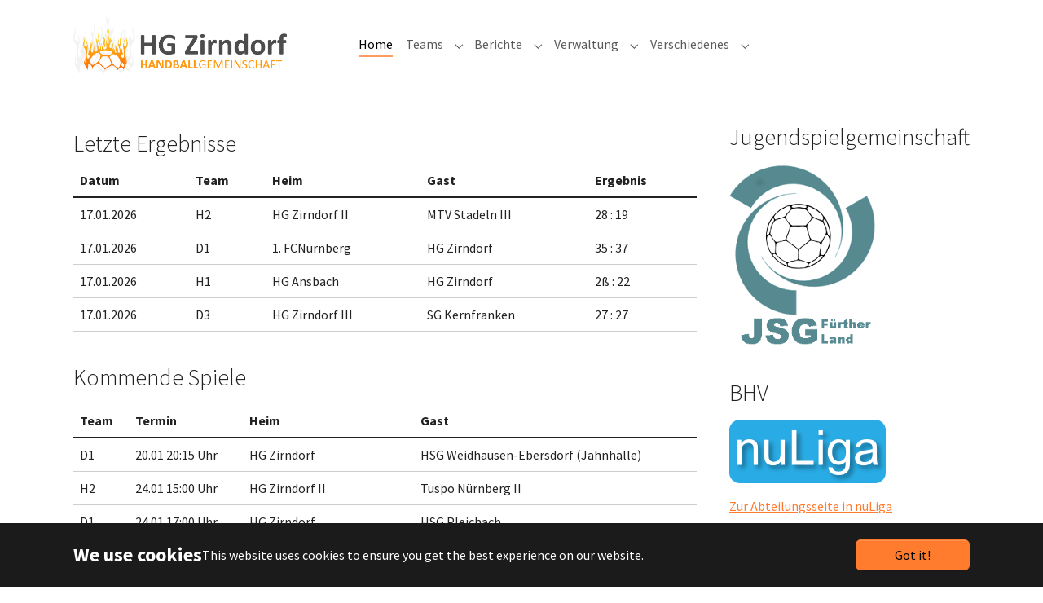

--- FILE ---
content_type: text/html; charset=utf-8
request_url: https://www.hg-zirndorf.de/home?tx_news_pi1%5Baction%5D=list&tx_news_pi1%5Bcontroller%5D=News&tx_news_pi1%5BoverwriteDemand%5D%5Bmonth%5D=01&tx_news_pi1%5BoverwriteDemand%5D%5Byear%5D=2020&cHash=68ba46a5e35db5ceef53d671381657c1
body_size: 10190
content:
<!DOCTYPE html>
<html dir="ltr" lang="de-de">
<head>

<meta charset="utf-8">
<!-- 
	Based on the TYPO3 Bootstrap Package by Benjamin Kott - https://www.bootstrap-package.com/

	This website is powered by TYPO3 - inspiring people to share!
	TYPO3 is a free open source Content Management Framework initially created by Kasper Skaarhoj and licensed under GNU/GPL.
	TYPO3 is copyright 1998-2026 of Kasper Skaarhoj. Extensions are copyright of their respective owners.
	Information and contribution at https://typo3.org/
-->


<link rel="icon" href="/typo3conf/ext/bootstrap_package/Resources/Public/Icons/favicon.ico" type="image/png">
<title>HG Zirndorf 2000 - HG Zirndorf</title>
<meta http-equiv="x-ua-compatible" content="IE=edge" />
<meta name="generator" content="TYPO3 CMS" />
<meta name="description" content="Handballgemeinschaft Zirndorf 2000. Der Zusamenschluss der Handballabteilungen des TSV 1861 Zirndorf e.V. und des ASV Zirndorf e.V." />
<meta name="viewport" content="width=device-width, initial-scale=1, minimum-scale=1" />
<meta name="robots" content="index,follow" />
<meta name="twitter:card" content="summary" />
<meta name="apple-mobile-web-app-capable" content="no" />
<meta name="google" content="notranslate" />

<link rel="stylesheet" href="/typo3temp/assets/bootstrappackage/fonts/284ba9c5345a729d38fc3d3bb72eea6caaef6180abbc77928e15e42297d05f8b/webfont.css?1768920994" media="all">
<link rel="stylesheet" href="/typo3temp/assets/compressed/merged-02a067badc04804352ddd185af010bc8-0180f0d17d425fd2827a0969c5fb3884.css?1707562535" media="all">
<link rel="stylesheet" href="/typo3temp/assets/compressed/merged-86b7950b0f270ff2c29f25eb9e41b000-42c09cd5bd4dca2285d3579dac11affc.css?1707562535" media="all">
<link href="/typo3conf/ext/news/Resources/Public/Css/news-basic.css?1703398060" rel="stylesheet" >


<script src="/typo3temp/assets/compressed/merged-56a07dc1d6e13e08e48e01d5b2fbee74-24d270747c5f0bfe6f6e1389e2fda2f6.js?1707562535"></script>



<link rel="prev" href="/teams">
<link rel="canonical" href="https://www.hg-zirndorf.de/home?tx_news_pi1%5Baction%5D=list&amp;tx_news_pi1%5Bcontroller%5D=News&amp;tx_news_pi1%5BoverwriteDemand%5D%5Bmonth%5D=01&amp;tx_news_pi1%5BoverwriteDemand%5D%5Byear%5D=2020&amp;cHash=68ba46a5e35db5ceef53d671381657c1"/>
</head>
<body id="p8" class="page-8 pagelevel-1 language-0 backendlayout-2_columns layout-default">

<div id="top"></div>
<div class="body-bg body-bg-top">

    



    

<div id="cookieconsent">
    <span data-cookieconsent-setting="cookie.expiryDays" data-cookieconsent-value="365"></span>
    <span data-cookieconsent-setting="content.header" data-cookieconsent-value="We use cookies"></span>
    <span data-cookieconsent-setting="content.message" data-cookieconsent-value="This website uses cookies to ensure you get the best experience on our website."></span>
    <span data-cookieconsent-setting="content.dismiss" data-cookieconsent-value="Got it!"></span>
    <span data-cookieconsent-setting="content.allow" data-cookieconsent-value="Allow cookies"></span>
    <span data-cookieconsent-setting="content.deny" data-cookieconsent-value="Decline"></span>
    <span data-cookieconsent-setting="content.link" data-cookieconsent-value="Learn more"></span>
    <span data-cookieconsent-setting="content.href" data-cookieconsent-value=""></span>
    <span data-cookieconsent-setting="layout" data-cookieconsent-value="basic-header"></span>
    <span data-cookieconsent-setting="type" data-cookieconsent-value="info"></span>
    <span data-cookieconsent-setting="position" data-cookieconsent-value="bottom"></span>
    <span data-cookieconsent-setting="revokable" data-cookieconsent-value="0"></span>
    <span data-cookieconsent-setting="static" data-cookieconsent-value="0"></span>
    <span data-cookieconsent-setting="location" data-cookieconsent-value="0"></span>
    <span data-cookieconsent-setting="law.countryCode" data-cookieconsent-value=""></span>
    <span data-cookieconsent-setting="law.regionalLaw" data-cookieconsent-value="1"></span>
</div>




    <a class="visually-hidden-focusable page-skip-link" href="#page-content">
        <span>Skip to main content</span>
    </a>
    <a class="visually-hidden-focusable page-skip-link" href="#page-footer">
        <span>Skip to page footer</span>
    </a>

    




<header id="page-header" class="bp-page-header navbar navbar-mainnavigation navbar-default navbar-has-image navbar-top navbar-fixed-top">
    <div class="container container-mainnavigation">
        
<a class="navbar-brand navbar-brand-image" href="/home">
    
            <img class="navbar-brand-logo-normal" src="/fileadmin/images/logo.png" alt="HG Zirndorf logo" height="260" width="180">
            
                <img class="navbar-brand-logo-inverted" src="/typo3conf/ext/bootstrap_package/Resources/Public/Images/BootstrapPackageInverted.svg" alt="HG Zirndorf logo" height="260" width="180">
            
        
</a>


        
            
<button class="navbar-toggler collapsed" type="button" data-bs-toggle="collapse" data-bs-target="#mainnavigation" aria-controls="mainnavigation" aria-expanded="false" aria-label="Toggle navigation">
    <span class="navbar-toggler-icon"></span>
</button>


            <nav aria-label="Main navigation" id="mainnavigation" class="collapse navbar-collapse">
                



                

    <ul class="navbar-nav">
        
            

                    
                    
                    <li class="nav-item">
                        <a
                            id="nav-item-8"
                            href="/home"
                            class="nav-link nav-link-main active"
                            
                            
                            aria-current="true"
                            >
                            
                            <span class="nav-link-text">
                                Home
                                 <span class="visually-hidden">(current)</span>
                            </span>
                        </a>
                        
                        <div class="dropdown-menu">
                            
    




                        </div>
                    </li>

                
        
            

                    
                    
                        
                            
                        
                    
                        
                            
                        
                    
                    <li class="nav-item nav-style-mega">
                        <a
                            id="nav-item-4"
                            href="/teams"
                            class="nav-link nav-link-main"
                            
                            
                            aria-current="false"
                            >
                            
                            <span class="nav-link-text">
                                Teams
                                
                            </span>
                        </a>
                        
                            <button
                                type="button"
                                id="nav-toggle-4"
                                class="nav-link nav-link-toggle"
                                data-bs-toggle="dropdown"
                                data-bs-display="static"
                                aria-haspopup="true"
                                aria-expanded="false"
                                >
                                <span class="nav-link-indicator" aria-hidden="true"></span>
                                <span class="nav-link-text visually-hidden">Submenu for "Teams"</span>
                            </button>
                        
                        <div class="dropdown-menu dropdown-menu-mega">
                            
    
        <ul class="dropdown-nav" data-level="2">
            
            
                
                        <li class="nav-item">
                            <a class="nav-link nav-link-dropdown" href="/teams/senioren" title="Senioren">
                                
                                <span class="nav-link-text">
                                    Senioren
                                    
                                </span>
                            </a>
                            
    
        <ul class="dropdown-nav" data-level="3">
            
            
                
                        <li class="nav-item">
                            <a class="nav-link nav-link-dropdown" href="/teams/senioren/1damen" title="1. Damen">
                                
                                <span class="nav-link-text">
                                    1. Damen
                                    
                                </span>
                            </a>
                            
    

                        </li>
                    
            
                
                        <li class="nav-item">
                            <a class="nav-link nav-link-dropdown" href="/teams/senioren/1herren" title="1. Herren">
                                
                                <span class="nav-link-text">
                                    1. Herren
                                    
                                </span>
                            </a>
                            
    

                        </li>
                    
            
                
                        <li class="nav-item">
                            <a class="nav-link nav-link-dropdown" href="/teams/senioren/2damen" title="2. Damen">
                                
                                <span class="nav-link-text">
                                    2. Damen
                                    
                                </span>
                            </a>
                            
    

                        </li>
                    
            
                
                        <li class="nav-item">
                            <a class="nav-link nav-link-dropdown" href="/teams/senioren/3damen" title="3. Damen">
                                
                                <span class="nav-link-text">
                                    3. Damen
                                    
                                </span>
                            </a>
                            
    

                        </li>
                    
            
                
                        <li class="nav-item">
                            <a class="nav-link nav-link-dropdown" href="/teams/senioren/2herren" title="2. Herren">
                                
                                <span class="nav-link-text">
                                    2. Herren
                                    
                                </span>
                            </a>
                            
    

                        </li>
                    
            
                
                        <li class="nav-item">
                            <a class="nav-link nav-link-dropdown" href="/teams/senioren/3herren" title="3. Herren">
                                
                                <span class="nav-link-text">
                                    3. Herren
                                    
                                </span>
                            </a>
                            
    

                        </li>
                    
            
        </ul>
    

                        </li>
                    
            
                
                        <li class="nav-item">
                            <a class="nav-link nav-link-dropdown" href="/teams/jugend" title="Jugend">
                                
                                <span class="nav-link-text">
                                    Jugend
                                    
                                </span>
                            </a>
                            
    
        <ul class="dropdown-nav" data-level="3">
            
            
                
                        <li class="nav-item">
                            <a class="nav-link nav-link-dropdown" href="/teams/jugend/e-jugend" title="E-Jugend">
                                
                                <span class="nav-link-text">
                                    E-Jugend
                                    
                                </span>
                            </a>
                            
    

                        </li>
                    
            
                
                        <li class="nav-item">
                            <a class="nav-link nav-link-dropdown" href="/teams/jugend/minis" title="Minis">
                                
                                <span class="nav-link-text">
                                    Minis
                                    
                                </span>
                            </a>
                            
    

                        </li>
                    
            
        </ul>
    

                        </li>
                    
            
        </ul>
    




                        </div>
                    </li>

                
        
            

                    
                    
                        
                    
                        
                    
                        
                    
                        
                    
                        
                    
                        
                    
                    <li class="nav-item nav-style-simple">
                        <a
                            id="nav-item-5"
                            href="/berichte"
                            class="nav-link nav-link-main"
                            
                            
                            aria-current="false"
                            >
                            
                            <span class="nav-link-text">
                                Berichte
                                
                            </span>
                        </a>
                        
                            <button
                                type="button"
                                id="nav-toggle-5"
                                class="nav-link nav-link-toggle"
                                data-bs-toggle="dropdown"
                                data-bs-display="static"
                                aria-haspopup="true"
                                aria-expanded="false"
                                >
                                <span class="nav-link-indicator" aria-hidden="true"></span>
                                <span class="nav-link-text visually-hidden">Submenu for "Berichte"</span>
                            </button>
                        
                        <div class="dropdown-menu dropdown-menu-simple">
                            
    
        <ul class="dropdown-nav" data-level="2">
            
            
                
                        <li class="nav-item">
                            <a class="nav-link nav-link-dropdown" href="/berichte/1damen" title="1. Damen">
                                
                                <span class="nav-link-text">
                                    1. Damen
                                    
                                </span>
                            </a>
                            
    

                        </li>
                    
            
                
                        <li class="nav-item">
                            <a class="nav-link nav-link-dropdown" href="/berichte/1herren" title="1. Herren">
                                
                                <span class="nav-link-text">
                                    1. Herren
                                    
                                </span>
                            </a>
                            
    

                        </li>
                    
            
                
                        <li class="nav-item">
                            <a class="nav-link nav-link-dropdown" href="/berichte/2damen" title="2. Damen">
                                
                                <span class="nav-link-text">
                                    2. Damen
                                    
                                </span>
                            </a>
                            
    

                        </li>
                    
            
                
                        <li class="nav-item">
                            <a class="nav-link nav-link-dropdown" href="/berichte/3damen" title="3. Damen">
                                
                                <span class="nav-link-text">
                                    3. Damen
                                    
                                </span>
                            </a>
                            
    

                        </li>
                    
            
                
                        <li class="nav-item">
                            <a class="nav-link nav-link-dropdown" href="/berichte/1damen-1" title="E-Jugend">
                                
                                <span class="nav-link-text">
                                    E-Jugend
                                    
                                </span>
                            </a>
                            
    

                        </li>
                    
            
                
                        <li class="nav-item">
                            <a class="nav-link nav-link-dropdown" href="/berichte/minis" title="Minis">
                                
                                <span class="nav-link-text">
                                    Minis
                                    
                                </span>
                            </a>
                            
    

                        </li>
                    
            
        </ul>
    




                        </div>
                    </li>

                
        
            

                    
                    
                        
                    
                        
                    
                        
                    
                        
                    
                        
                    
                    <li class="nav-item nav-style-simple">
                        <a
                            id="nav-item-6"
                            href="/verwaltung/abteilungsleitung"
                            class="nav-link nav-link-main"
                            
                            
                            aria-current="false"
                            >
                            
                            <span class="nav-link-text">
                                Verwaltung
                                
                            </span>
                        </a>
                        
                            <button
                                type="button"
                                id="nav-toggle-6"
                                class="nav-link nav-link-toggle"
                                data-bs-toggle="dropdown"
                                data-bs-display="static"
                                aria-haspopup="true"
                                aria-expanded="false"
                                >
                                <span class="nav-link-indicator" aria-hidden="true"></span>
                                <span class="nav-link-text visually-hidden">Submenu for "Verwaltung"</span>
                            </button>
                        
                        <div class="dropdown-menu dropdown-menu-simple">
                            
    
        <ul class="dropdown-nav" data-level="2">
            
            
                
                        <li class="nav-item">
                            <a class="nav-link nav-link-dropdown" href="/verwaltung/impressum" title="Impressum">
                                
                                <span class="nav-link-text">
                                    Impressum
                                    
                                </span>
                            </a>
                            
    

                        </li>
                    
            
                
                        <li class="nav-item">
                            <a class="nav-link nav-link-dropdown" href="/verwaltung/abteilungsleitung" title="Abteilungsleitung">
                                
                                <span class="nav-link-text">
                                    Abteilungsleitung
                                    
                                </span>
                            </a>
                            
    

                        </li>
                    
            
                
                        <li class="nav-item">
                            <a class="nav-link nav-link-dropdown" href="/verwaltung/formulare" title="Formulare">
                                
                                <span class="nav-link-text">
                                    Formulare
                                    
                                </span>
                            </a>
                            
    

                        </li>
                    
            
                
                        <li class="nav-item">
                            <a class="nav-link nav-link-dropdown" href="/verwaltung/datenschutzerklaerung" title="Datenschutzerklärung">
                                
                                <span class="nav-link-text">
                                    Datenschutzerklärung
                                    
                                </span>
                            </a>
                            
    

                        </li>
                    
            
                
                        <li class="nav-item">
                            <a class="nav-link nav-link-dropdown" href="/verwaltung/homepage-chronik" title="Homepage Chronik">
                                
                                <span class="nav-link-text">
                                    Homepage Chronik
                                    
                                </span>
                            </a>
                            
    

                        </li>
                    
            
        </ul>
    




                        </div>
                    </li>

                
        
            

                    
                    
                        
                    
                    <li class="nav-item nav-style-simple">
                        <a
                            id="nav-item-7"
                            href="/verschiedenes"
                            class="nav-link nav-link-main"
                            
                            
                            aria-current="false"
                            >
                            
                            <span class="nav-link-text">
                                Verschiedenes
                                
                            </span>
                        </a>
                        
                            <button
                                type="button"
                                id="nav-toggle-7"
                                class="nav-link nav-link-toggle"
                                data-bs-toggle="dropdown"
                                data-bs-display="static"
                                aria-haspopup="true"
                                aria-expanded="false"
                                >
                                <span class="nav-link-indicator" aria-hidden="true"></span>
                                <span class="nav-link-text visually-hidden">Submenu for "Verschiedenes"</span>
                            </button>
                        
                        <div class="dropdown-menu dropdown-menu-simple">
                            
    
        <ul class="dropdown-nav" data-level="2">
            
            
                
                        <li class="nav-item">
                            <a class="nav-link nav-link-dropdown" href="/hallen" title="Hallen">
                                
                                <span class="nav-link-text">
                                    Hallen
                                    
                                </span>
                            </a>
                            
    

                        </li>
                    
            
        </ul>
    




                        </div>
                    </li>

                
        
    </ul>



                



            </nav>
        
    </div>
</header>



    

    


    
    




    <main id="page-content" class="bp-page-content main-section">
        <!--TYPO3SEARCH_begin-->
        

    








        <div id="c31" class=" frame frame-default frame-type-container_2_columns_left frame-layout-default frame-size-default frame-height-default frame-background-none frame-space-before-none frame-space-after-none frame-no-backgroundimage">
            <div class="frame-group-container">
                <div class="frame-group-inner">
                    



                    <div class="frame-container frame-container-default">
                        <div class="frame-inner">
                            
    
    



    
    

    <div class="contentcontainer" data-container-identifier="container_2_columns_left">
        <div class="contentcontainer-column" data-container-column="left">
    
        <div class="container p-0 mt-2">
    <div class="row">
        <div class="col-12">
            <h2>Letzte Ergebnisse</h2>
        </div>
    </div>
</div>

<div class="container p-0 mb-4">
    <div class="row">
        <div class="col-12">
            <div class="table-results">
            <table class="table">
                <thead>
                <tr>
                    <th scope="col">Datum</th>
                    <th scope="col">Team</th>
                    <th scope="col">Heim</th>
                    <th scope="col">Gast</th>
                    <th scope="col">Ergebnis</th>
                </tr>
                </thead>
                <tbody class="table-group-divider">
                
                    <tr>
                        <td>17.01.2026</td>
                        <td>H2</td>
                        <td>HG Zirndorf II</td>
                        <td>MTV Stadeln III</td>
                        <td>28&nbsp;:&nbsp;19</td>
                    </tr>
                
                    <tr>
                        <td>17.01.2026</td>
                        <td>D1</td>
                        <td>1. FCNürnberg</td>
                        <td>HG Zirndorf</td>
                        <td>35&nbsp;:&nbsp;37</td>
                    </tr>
                
                    <tr>
                        <td>17.01.2026</td>
                        <td>H1</td>
                        <td>HG Ansbach</td>
                        <td>HG Zirndorf</td>
                        <td>2ß&nbsp;:&nbsp;22</td>
                    </tr>
                
                    <tr>
                        <td>17.01.2026</td>
                        <td>D3</td>
                        <td>HG Zirndorf III</td>
                        <td>SG Kernfranken</td>
                        <td>27&nbsp;:&nbsp;27</td>
                    </tr>
                
                </tbody>
            </table>
            </div>
        </div>
    </div>
</div>
    
        <div class="container p-0 mt-4">
    <div class="row">
        <div class="col-12">
            <h2>Kommende Spiele</h2>
        </div>
    </div>
</div>

<div class="container p-0 mt-2 mb-2">
    <div class="row">
        <div class="col-12">
            <div class="table-results">

            <table class="table">
                <thead>
                <tr>
                    <th scope="col">Team</th>
                    <th scope="col">Termin</th>
                    <th scope="col">Heim</th>
                    <th scope="col">Gast</th>
                </tr>
                </thead>
                <tbody class="table-group-divider">
                
                    <tr>
                        <td>D1</td>
                        <td>20.01 20:15 Uhr</td>
                        <td>HG Zirndorf</td>
                        <td>HSG Weidhausen-Ebersdorf (Jahnhalle)</td>
                    </tr>
                
                    <tr>
                        <td>H2</td>
                        <td>24.01 15:00 Uhr</td>
                        <td>HG Zirndorf II</td>
                        <td>Tuspo Nürnberg II</td>
                    </tr>
                
                    <tr>
                        <td>D1</td>
                        <td>24.01 17:00 Uhr</td>
                        <td>HG Zirndorf</td>
                        <td>HSG Pleichach</td>
                    </tr>
                
                    <tr>
                        <td>H1</td>
                        <td>24.01 19:00 Uhr</td>
                        <td>HG Zirndorf</td>
                        <td>HSG Lauf/Heroldsberg</td>
                    </tr>
                
                    <tr>
                        <td>D3</td>
                        <td>25.01 19:00 Uhr</td>
                        <td>TV Dietenhofen II (a.K.)</td>
                        <td>HG Zirndorf III</td>
                    </tr>
                
                </tbody>
            </table>
            </div>
        </div>
    </div>
</div>
    
</div>
<div class="contentcontainer-column" data-container-column="right">
    
        






    
        
        
        
            
        
    



        <div id="c87" class=" frame frame-default frame-type-text frame-layout-default frame-size-default frame-height-default frame-background-none frame-space-before-none frame-space-after-none frame-no-backgroundimage">
            <div class="frame-group-container">
                <div class="frame-group-inner">
                    



                    <div class="frame-container frame-container-default">
                        <div class="frame-inner">
                            
    
    



    

    
        <div class="frame-header">
            

    
            
                

    
            <h2 class="element-header  ">
                <span>Jugendspielgemeinschaft</span>
            </h2>
        



            
        



            



            



        </div>
    



    

    <p><a href="http://www.jsg-fuertherland.de/" target="_blank" rel="noreferrer"><img src="/fileadmin/user_upload/images/statische_Seiten/jsg2.png" width="180" height="223"></a></p>


    



    




                        </div>
                    </div>
                </div>
            </div>
        </div>

    



    
        






    
        
        
        
            
        
    



        <div id="c88" class=" frame frame-default frame-type-text frame-layout-default frame-size-default frame-height-default frame-background-none frame-space-before-none frame-space-after-none frame-no-backgroundimage">
            <div class="frame-group-container">
                <div class="frame-group-inner">
                    



                    <div class="frame-container frame-container-default">
                        <div class="frame-inner">
                            
    
    



    

    
        <div class="frame-header">
            

    
            
                

    
            <h2 class="element-header  ">
                <span>BHV</span>
            </h2>
        



            
        



            



            



        </div>
    



    

    <p><a href="http://bhv-handball.liga.nu/cgi-bin/WebObjects/nuLigaHBDE.woa/wa/clubInfoDisplay?club=30762" target="_blank" rel="noreferrer"><img src="/fileadmin/user_upload/images/statische_Seiten/nuliga.png" width="192" height="78"></a></p>
<p><a href="http://bhv-handball.liga.nu/cgi-bin/WebObjects/nuLigaHBDE.woa/wa/clubInfoDisplay?club=30762" target="_blank" rel="noreferrer">Zur Abteilungsseite in nuLiga</a></p>


    



    




                        </div>
                    </div>
                </div>
            </div>
        </div>

    



    
</div>


    </div>


    



    




                        </div>
                    </div>
                </div>
            </div>
        </div>

    











        <div id="c30" class=" frame frame-default frame-type-container_2_columns_left frame-layout-default frame-size-default frame-height-default frame-background-none frame-space-before-none frame-space-after-none frame-no-backgroundimage">
            <div class="frame-group-container">
                <div class="frame-group-inner">
                    



                    <div class="frame-container frame-container-default">
                        <div class="frame-inner">
                            
    
    



    
    

    <div class="contentcontainer" data-container-identifier="container_2_columns_left">
        <div class="contentcontainer-column" data-container-column="left">
    
        






    
        
        
        
            
        
    



        <div id="c3" class=" frame frame-default frame-type-news_pi1 frame-layout-default frame-size-default frame-height-default frame-background-none frame-space-before-none frame-space-after-none frame-no-backgroundimage">
            <div class="frame-group-container">
                <div class="frame-group-inner">
                    



                    <div class="frame-container frame-container-default">
                        <div class="frame-inner">
                            
    
    



    

    
        <div class="frame-header">
            

    
            <h2 class="element-header  ">
                <span>Berichte</span>
            </h2>
        



            



            



        </div>
    



    

    
    


	


<div class="news">
	
	<!--TYPO3SEARCH_end-->
	
			<div class="news-list-view" id="news-container-3">

					
                        

						
							<div class="row row-news">
								
<!--
	=====================
		Partials/List/Item.html
-->



<!-- fileadmin/images/news-default-herren.jpg -->


<div class="d-none d-md-block col-md-4">
    
</div>

<div class="col-12 col-md-12">
    <div data-u="653" data-p="2"
         class="article-hgz articletype-0" itemscope="itemscope" itemtype="https://schema.org/Article">

        <p>
            
    <div class="d-flex">
        <div class="mb-2">
            
                    <span class="badge text-white text-bg-primary">Spielbericht Herren 1</span>
                
        </div>
    </div>


            <!-- date -->
            <span class="news-list-date">
				<time itemprop="datePublished" datetime="2020-01-29">
					29.01.2020
				</time>
			</span>

            

            

            <!-- author -->
            
				<span class="news-list-author">
					
					geschrieben von Jan Dimper
				</span>
            
        </p>

        <!-- header -->
        <div class="header text-uppercase">
            <h3>
                <a itemprop="url" title="Holpriger Start in die Rückrunde" href="/home?tx_news_pi1%5Baction%5D=detail&amp;tx_news_pi1%5Bcontroller%5D=News&amp;tx_news_pi1%5Bnews%5D=653&amp;cHash=39bd396a1083dc952359dd1b3c7341d1">
                    <span itemprop="headline">Holpriger Start in die Rückrunde</span>
                </a>
            </h3>
        </div>

        <!-- teaser -->
        <div class="teaser-text">
            
                
                        <div itemprop="description"><p><strong>HG Zirndorf – TSV Wendelstein 23:32 (15:14)</strong><br>Erst in der Halbzeit lief es besser!</p>
<p>&nbsp;</p></div>
                    
            

            <a class="more btn btn-outline-primary" title="Holpriger Start in die Rückrunde" href="/home?tx_news_pi1%5Baction%5D=detail&amp;tx_news_pi1%5Bcontroller%5D=News&amp;tx_news_pi1%5Bnews%5D=653&amp;cHash=39bd396a1083dc952359dd1b3c7341d1">
                Weiterlesen
            </a>
        </div>
    </div>

</div>







							</div>
						
							<div class="row row-news">
								
<!--
	=====================
		Partials/List/Item.html
-->



<!-- fileadmin/images/news-default-herren.jpg -->


<div class="d-none d-md-block col-md-4">
    
</div>

<div class="col-12 col-md-12">
    <div data-u="161" data-p="3"
         class="article-hgz articletype-0" itemscope="itemscope" itemtype="https://schema.org/Article">

        <p>
            
    <div class="d-flex">
        <div class="mb-2">
            
                    <span class="badge text-white text-bg-primary">Spielbericht Damen 1</span>
                
        </div>
    </div>


            <!-- date -->
            <span class="news-list-date">
				<time itemprop="datePublished" datetime="2020-01-28">
					28.01.2020
				</time>
			</span>

            

            

            <!-- author -->
            
				<span class="news-list-author">
					
					geschrieben von Elena Tischner
				</span>
            
        </p>

        <!-- header -->
        <div class="header text-uppercase">
            <h3>
                <a itemprop="url" title="Rückrunde mit Sieg begonnen" href="/home?tx_news_pi1%5Baction%5D=detail&amp;tx_news_pi1%5Bcontroller%5D=News&amp;tx_news_pi1%5Bnews%5D=161&amp;cHash=95361530c915b21b7d6ed2a55ce85afc">
                    <span itemprop="headline">Rückrunde mit Sieg begonnen</span>
                </a>
            </h3>
        </div>

        <!-- teaser -->
        <div class="teaser-text">
            
                
                        <div itemprop="description"><p><strong>HSG Freising-Neufahrn – HG Zirndorf 30:28 (14:15)</strong><br><span style="text-align: left; color: #333333; text-transform: none; text-indent: 0px; letter-spacing: normal; font-family: Open Sans,Helvetica,Arial,sans-serif; font-size: 14px; font-style: normal; font-variant: normal; font-weight: 400; text-decoration: none; word-spacing: 0px; white-space: normal; orphans: 2; float: none; background-color: #ffffff;">Knapper Sieg zu Beginn der Rückrunde</span></p>
<p>&nbsp;</p></div>
                    
            

            <a class="more btn btn-outline-primary" title="Rückrunde mit Sieg begonnen" href="/home?tx_news_pi1%5Baction%5D=detail&amp;tx_news_pi1%5Bcontroller%5D=News&amp;tx_news_pi1%5Bnews%5D=161&amp;cHash=95361530c915b21b7d6ed2a55ce85afc">
                Weiterlesen
            </a>
        </div>
    </div>

</div>







							</div>
						
							<div class="row row-news">
								
<!--
	=====================
		Partials/List/Item.html
-->



<!-- fileadmin/images/news-default-herren.jpg -->


<div class="d-none d-md-block col-md-4">
    
</div>

<div class="col-12 col-md-12">
    <div data-u="379" data-p="18"
         class="article-hgz articletype-0" itemscope="itemscope" itemtype="https://schema.org/Article">

        <p>
            
    <div class="d-flex">
        <div class="mb-2">
            
                    <span class="badge text-white text-bg-primary">Spielbericht Damen 2</span>
                
        </div>
    </div>


            <!-- date -->
            <span class="news-list-date">
				<time itemprop="datePublished" datetime="2020-01-26">
					26.01.2020
				</time>
			</span>

            

            

            <!-- author -->
            
				<span class="news-list-author">
					
					geschrieben von Peter Vogt
				</span>
            
        </p>

        <!-- header -->
        <div class="header text-uppercase">
            <h3>
                <a itemprop="url" title="Starker Start" href="/home?tx_news_pi1%5Baction%5D=detail&amp;tx_news_pi1%5Bcontroller%5D=News&amp;tx_news_pi1%5Bnews%5D=379&amp;cHash=7b5f499d4d9fd7613b2dc952e296488e">
                    <span itemprop="headline">Starker Start</span>
                </a>
            </h3>
        </div>

        <!-- teaser -->
        <div class="teaser-text">
            
                
                        <div itemprop="description"><p><strong>HG Zirndorf II – SpV Mögeldorf 34:24 (13:8)</strong><br>Klar gewonnen – neue Siegesserie?</p>
<p>&nbsp;</p></div>
                    
            

            <a class="more btn btn-outline-primary" title="Starker Start" href="/home?tx_news_pi1%5Baction%5D=detail&amp;tx_news_pi1%5Bcontroller%5D=News&amp;tx_news_pi1%5Bnews%5D=379&amp;cHash=7b5f499d4d9fd7613b2dc952e296488e">
                Weiterlesen
            </a>
        </div>
    </div>

</div>







							</div>
						

                        
                            
    <ul class="list-group list-group-horizontal">
        

            
        
        
            
                    <li class="list-group-item current">1</li>
                

        
            
                    <li class="list-group-item">
                        <a href="/home?tx_news_pi1%5Baction%5D=list&amp;tx_news_pi1%5Bcontroller%5D=News&amp;tx_news_pi1%5BcurrentPage%5D=2&amp;tx_news_pi1%5BoverwriteDemand%5D%5Bmonth%5D=01&amp;tx_news_pi1%5BoverwriteDemand%5D%5Byear%5D=2020&amp;cHash=56384d219d40880f770b72163f418105">2</a>
                    </li>
                

        
            
                    <li class="list-group-item">
                        <a href="/home?tx_news_pi1%5Baction%5D=list&amp;tx_news_pi1%5Bcontroller%5D=News&amp;tx_news_pi1%5BcurrentPage%5D=3&amp;tx_news_pi1%5BoverwriteDemand%5D%5Bmonth%5D=01&amp;tx_news_pi1%5BoverwriteDemand%5D%5Byear%5D=2020&amp;cHash=ff146b2a98c8a43b00ce09f6d4674aae">3</a>
                    </li>
                

        
        
        
                
                    <li class="list-group-item last">
                        <a href="/home?tx_news_pi1%5Baction%5D=list&amp;tx_news_pi1%5Bcontroller%5D=News&amp;tx_news_pi1%5BcurrentPage%5D=3&amp;tx_news_pi1%5BoverwriteDemand%5D%5Bmonth%5D=01&amp;tx_news_pi1%5BoverwriteDemand%5D%5Byear%5D=2020&amp;cHash=ff146b2a98c8a43b00ce09f6d4674aae" title="">
                            letzte
                        </a>
                    </li>
            
    </ul>


                        
					

			</div>
		
	<!--TYPO3SEARCH_begin-->

</div>



    



    




                        </div>
                    </div>
                </div>
            </div>
        </div>

    



    
</div>
<div class="contentcontainer-column" data-container-column="right">
    
        






    
        
        
        
            
        
    



        <div id="c22" class=" frame frame-default frame-type-news_newsdatemenu frame-layout-default frame-size-default frame-height-default frame-background-none frame-space-before-none frame-space-after-none frame-no-backgroundimage">
            <div class="frame-group-container">
                <div class="frame-group-inner">
                    



                    <div class="frame-container frame-container-default">
                        <div class="frame-inner">
                            
    
    



    

    
        <div class="frame-header">
            

    
            <h2 class="element-header  ">
                <span>Archiv</span>
            </h2>
        



            



            



        </div>
    



    

    
    


	


<div class="news">
	
	<div class="news-menu-view">
		<ul>
			
				<li>
					2026
					<ul>
						
							
									<li class="item">
								
								<a href="/home?tx_news_pi1%5Baction%5D=list&amp;tx_news_pi1%5Bcontroller%5D=News&amp;tx_news_pi1%5BoverwriteDemand%5D%5Bmonth%5D=01&amp;tx_news_pi1%5BoverwriteDemand%5D%5Byear%5D=2026&amp;cHash=819cf5fc596e665a34e3ac2dd2b33de2">Januar 2026</a>
								(2 Einträge)
							</li>
						
					</ul>
				</li>
			
				<li>
					2025
					<ul>
						
							
									<li class="item">
								
								<a href="/home?tx_news_pi1%5Baction%5D=list&amp;tx_news_pi1%5Bcontroller%5D=News&amp;tx_news_pi1%5BoverwriteDemand%5D%5Bmonth%5D=12&amp;tx_news_pi1%5BoverwriteDemand%5D%5Byear%5D=2025&amp;cHash=d08f52b136b20c67ae0a7c7e5aea61f3">Dezember 2025</a>
								(5 Einträge)
							</li>
						
							
									<li class="item">
								
								<a href="/home?tx_news_pi1%5Baction%5D=list&amp;tx_news_pi1%5Bcontroller%5D=News&amp;tx_news_pi1%5BoverwriteDemand%5D%5Bmonth%5D=11&amp;tx_news_pi1%5BoverwriteDemand%5D%5Byear%5D=2025&amp;cHash=9e31d89b6a36cad7675a461efb8f4675">November 2025</a>
								(6 Einträge)
							</li>
						
							
									<li class="item">
								
								<a href="/home?tx_news_pi1%5Baction%5D=list&amp;tx_news_pi1%5Bcontroller%5D=News&amp;tx_news_pi1%5BoverwriteDemand%5D%5Bmonth%5D=10&amp;tx_news_pi1%5BoverwriteDemand%5D%5Byear%5D=2025&amp;cHash=ca86d95e477894ceb85300ed9b87fe3b">Oktober 2025</a>
								(7 Einträge)
							</li>
						
							
									<li class="item">
								
								<a href="/home?tx_news_pi1%5Baction%5D=list&amp;tx_news_pi1%5Bcontroller%5D=News&amp;tx_news_pi1%5BoverwriteDemand%5D%5Bmonth%5D=09&amp;tx_news_pi1%5BoverwriteDemand%5D%5Byear%5D=2025&amp;cHash=06e96b732d1f9b87d34fa4e5ffd62040">September 2025</a>
								(7 Einträge)
							</li>
						
							
									<li class="item">
								
								<a href="/home?tx_news_pi1%5Baction%5D=list&amp;tx_news_pi1%5Bcontroller%5D=News&amp;tx_news_pi1%5BoverwriteDemand%5D%5Bmonth%5D=04&amp;tx_news_pi1%5BoverwriteDemand%5D%5Byear%5D=2025&amp;cHash=3f0d1a1e73343851dab75d96dc6cd641">April 2025</a>
								(4 Einträge)
							</li>
						
							
									<li class="item">
								
								<a href="/home?tx_news_pi1%5Baction%5D=list&amp;tx_news_pi1%5Bcontroller%5D=News&amp;tx_news_pi1%5BoverwriteDemand%5D%5Bmonth%5D=03&amp;tx_news_pi1%5BoverwriteDemand%5D%5Byear%5D=2025&amp;cHash=743ec39db18499d9bf11573ec2427236">März 2025</a>
								(10 Einträge)
							</li>
						
							
									<li class="item">
								
								<a href="/home?tx_news_pi1%5Baction%5D=list&amp;tx_news_pi1%5Bcontroller%5D=News&amp;tx_news_pi1%5BoverwriteDemand%5D%5Bmonth%5D=02&amp;tx_news_pi1%5BoverwriteDemand%5D%5Byear%5D=2025&amp;cHash=b9a037627f2ac3f669803326839b74b8">Februar 2025</a>
								(10 Einträge)
							</li>
						
							
									<li class="item">
								
								<a href="/home?tx_news_pi1%5Baction%5D=list&amp;tx_news_pi1%5Bcontroller%5D=News&amp;tx_news_pi1%5BoverwriteDemand%5D%5Bmonth%5D=01&amp;tx_news_pi1%5BoverwriteDemand%5D%5Byear%5D=2025&amp;cHash=a868b128508981578610d30bdd484dde">Januar 2025</a>
								(7 Einträge)
							</li>
						
					</ul>
				</li>
			
				<li>
					2024
					<ul>
						
							
									<li class="item">
								
								<a href="/home?tx_news_pi1%5Baction%5D=list&amp;tx_news_pi1%5Bcontroller%5D=News&amp;tx_news_pi1%5BoverwriteDemand%5D%5Bmonth%5D=12&amp;tx_news_pi1%5BoverwriteDemand%5D%5Byear%5D=2024&amp;cHash=d4d64d425d53aaf35781928af1d88591">Dezember 2024</a>
								(8 Einträge)
							</li>
						
							
									<li class="item">
								
								<a href="/home?tx_news_pi1%5Baction%5D=list&amp;tx_news_pi1%5Bcontroller%5D=News&amp;tx_news_pi1%5BoverwriteDemand%5D%5Bmonth%5D=11&amp;tx_news_pi1%5BoverwriteDemand%5D%5Byear%5D=2024&amp;cHash=c98ad3289fe36b0d40866e79118f9645">November 2024</a>
								(3 Einträge)
							</li>
						
							
									<li class="item">
								
								<a href="/home?tx_news_pi1%5Baction%5D=list&amp;tx_news_pi1%5Bcontroller%5D=News&amp;tx_news_pi1%5BoverwriteDemand%5D%5Bmonth%5D=10&amp;tx_news_pi1%5BoverwriteDemand%5D%5Byear%5D=2024&amp;cHash=b05dcf564cd13d57e89a26e37aa42724">Oktober 2024</a>
								(11 Einträge)
							</li>
						
							
									<li class="item">
								
								<a href="/home?tx_news_pi1%5Baction%5D=list&amp;tx_news_pi1%5Bcontroller%5D=News&amp;tx_news_pi1%5BoverwriteDemand%5D%5Bmonth%5D=09&amp;tx_news_pi1%5BoverwriteDemand%5D%5Byear%5D=2024&amp;cHash=5d6afc9ee71d6685d748527a9ed93f9f">September 2024</a>
								(9 Einträge)
							</li>
						
							
									<li class="item">
								
								<a href="/home?tx_news_pi1%5Baction%5D=list&amp;tx_news_pi1%5Bcontroller%5D=News&amp;tx_news_pi1%5BoverwriteDemand%5D%5Bmonth%5D=05&amp;tx_news_pi1%5BoverwriteDemand%5D%5Byear%5D=2024&amp;cHash=159d7ce6999e1e0fef2f1b667d9acb80">Mai 2024</a>
								(1 Eintrag)
							</li>
						
							
									<li class="item">
								
								<a href="/home?tx_news_pi1%5Baction%5D=list&amp;tx_news_pi1%5Bcontroller%5D=News&amp;tx_news_pi1%5BoverwriteDemand%5D%5Bmonth%5D=04&amp;tx_news_pi1%5BoverwriteDemand%5D%5Byear%5D=2024&amp;cHash=96754338355428b2b2eedd48ee06366b">April 2024</a>
								(2 Einträge)
							</li>
						
							
									<li class="item">
								
								<a href="/home?tx_news_pi1%5Baction%5D=list&amp;tx_news_pi1%5Bcontroller%5D=News&amp;tx_news_pi1%5BoverwriteDemand%5D%5Bmonth%5D=03&amp;tx_news_pi1%5BoverwriteDemand%5D%5Byear%5D=2024&amp;cHash=2f9c97148d86f48a89167ed45a2e1cac">März 2024</a>
								(6 Einträge)
							</li>
						
							
									<li class="item">
								
								<a href="/home?tx_news_pi1%5Baction%5D=list&amp;tx_news_pi1%5Bcontroller%5D=News&amp;tx_news_pi1%5BoverwriteDemand%5D%5Bmonth%5D=02&amp;tx_news_pi1%5BoverwriteDemand%5D%5Byear%5D=2024&amp;cHash=c0991de01542c157b288195b468e76ec">Februar 2024</a>
								(2 Einträge)
							</li>
						
							
									<li class="item">
								
								<a href="/home?tx_news_pi1%5Baction%5D=list&amp;tx_news_pi1%5Bcontroller%5D=News&amp;tx_news_pi1%5BoverwriteDemand%5D%5Bmonth%5D=01&amp;tx_news_pi1%5BoverwriteDemand%5D%5Byear%5D=2024&amp;cHash=8f1f6923921a1a31d2115d4d6317792b">Januar 2024</a>
								(2 Einträge)
							</li>
						
					</ul>
				</li>
			
				<li>
					2023
					<ul>
						
							
									<li class="item">
								
								<a href="/home?tx_news_pi1%5Baction%5D=list&amp;tx_news_pi1%5Bcontroller%5D=News&amp;tx_news_pi1%5BoverwriteDemand%5D%5Bmonth%5D=12&amp;tx_news_pi1%5BoverwriteDemand%5D%5Byear%5D=2023&amp;cHash=d31c124c5cf73680fc7c835a150e41a9">Dezember 2023</a>
								(3 Einträge)
							</li>
						
							
									<li class="item">
								
								<a href="/home?tx_news_pi1%5Baction%5D=list&amp;tx_news_pi1%5Bcontroller%5D=News&amp;tx_news_pi1%5BoverwriteDemand%5D%5Bmonth%5D=11&amp;tx_news_pi1%5BoverwriteDemand%5D%5Byear%5D=2023&amp;cHash=125f8f8378b345fbce4ab62bf0597d9c">November 2023</a>
								(5 Einträge)
							</li>
						
							
									<li class="item">
								
								<a href="/home?tx_news_pi1%5Baction%5D=list&amp;tx_news_pi1%5Bcontroller%5D=News&amp;tx_news_pi1%5BoverwriteDemand%5D%5Bmonth%5D=10&amp;tx_news_pi1%5BoverwriteDemand%5D%5Byear%5D=2023&amp;cHash=5d635b168826afe93b907cff62dee9b0">Oktober 2023</a>
								(8 Einträge)
							</li>
						
							
									<li class="item">
								
								<a href="/home?tx_news_pi1%5Baction%5D=list&amp;tx_news_pi1%5Bcontroller%5D=News&amp;tx_news_pi1%5BoverwriteDemand%5D%5Bmonth%5D=09&amp;tx_news_pi1%5BoverwriteDemand%5D%5Byear%5D=2023&amp;cHash=c33f804e73b204ef1528474a2d5cef5c">September 2023</a>
								(1 Eintrag)
							</li>
						
							
									<li class="item">
								
								<a href="/home?tx_news_pi1%5Baction%5D=list&amp;tx_news_pi1%5Bcontroller%5D=News&amp;tx_news_pi1%5BoverwriteDemand%5D%5Bmonth%5D=05&amp;tx_news_pi1%5BoverwriteDemand%5D%5Byear%5D=2023&amp;cHash=093420841de6627814affff43e8be03e">Mai 2023</a>
								(4 Einträge)
							</li>
						
							
									<li class="item">
								
								<a href="/home?tx_news_pi1%5Baction%5D=list&amp;tx_news_pi1%5Bcontroller%5D=News&amp;tx_news_pi1%5BoverwriteDemand%5D%5Bmonth%5D=04&amp;tx_news_pi1%5BoverwriteDemand%5D%5Byear%5D=2023&amp;cHash=4605ba7fc0cc44a4f69e4633d2bbcb8f">April 2023</a>
								(3 Einträge)
							</li>
						
							
									<li class="item">
								
								<a href="/home?tx_news_pi1%5Baction%5D=list&amp;tx_news_pi1%5Bcontroller%5D=News&amp;tx_news_pi1%5BoverwriteDemand%5D%5Bmonth%5D=03&amp;tx_news_pi1%5BoverwriteDemand%5D%5Byear%5D=2023&amp;cHash=f73c7938381458cb6ad9224a809520d1">März 2023</a>
								(7 Einträge)
							</li>
						
							
									<li class="item">
								
								<a href="/home?tx_news_pi1%5Baction%5D=list&amp;tx_news_pi1%5Bcontroller%5D=News&amp;tx_news_pi1%5BoverwriteDemand%5D%5Bmonth%5D=02&amp;tx_news_pi1%5BoverwriteDemand%5D%5Byear%5D=2023&amp;cHash=696b3c4b285eed469c49b9679acf1d7e">Februar 2023</a>
								(6 Einträge)
							</li>
						
							
									<li class="item">
								
								<a href="/home?tx_news_pi1%5Baction%5D=list&amp;tx_news_pi1%5Bcontroller%5D=News&amp;tx_news_pi1%5BoverwriteDemand%5D%5Bmonth%5D=01&amp;tx_news_pi1%5BoverwriteDemand%5D%5Byear%5D=2023&amp;cHash=86724d1a5161c5e35295cb695e74785a">Januar 2023</a>
								(5 Einträge)
							</li>
						
					</ul>
				</li>
			
				<li>
					2022
					<ul>
						
							
									<li class="item">
								
								<a href="/home?tx_news_pi1%5Baction%5D=list&amp;tx_news_pi1%5Bcontroller%5D=News&amp;tx_news_pi1%5BoverwriteDemand%5D%5Bmonth%5D=12&amp;tx_news_pi1%5BoverwriteDemand%5D%5Byear%5D=2022&amp;cHash=fde2729c7668b9d7aa95776df8452f62">Dezember 2022</a>
								(9 Einträge)
							</li>
						
							
									<li class="item">
								
								<a href="/home?tx_news_pi1%5Baction%5D=list&amp;tx_news_pi1%5Bcontroller%5D=News&amp;tx_news_pi1%5BoverwriteDemand%5D%5Bmonth%5D=11&amp;tx_news_pi1%5BoverwriteDemand%5D%5Byear%5D=2022&amp;cHash=6c88c9c761f93d13c16c5b7f2764c364">November 2022</a>
								(9 Einträge)
							</li>
						
							
									<li class="item">
								
								<a href="/home?tx_news_pi1%5Baction%5D=list&amp;tx_news_pi1%5Bcontroller%5D=News&amp;tx_news_pi1%5BoverwriteDemand%5D%5Bmonth%5D=10&amp;tx_news_pi1%5BoverwriteDemand%5D%5Byear%5D=2022&amp;cHash=71a5cf24db10bed58d7596b353b97fdd">Oktober 2022</a>
								(10 Einträge)
							</li>
						
							
									<li class="item">
								
								<a href="/home?tx_news_pi1%5Baction%5D=list&amp;tx_news_pi1%5Bcontroller%5D=News&amp;tx_news_pi1%5BoverwriteDemand%5D%5Bmonth%5D=09&amp;tx_news_pi1%5BoverwriteDemand%5D%5Byear%5D=2022&amp;cHash=ba55c0f2aa90411d973b10779383286f">September 2022</a>
								(1 Eintrag)
							</li>
						
							
									<li class="item">
								
								<a href="/home?tx_news_pi1%5Baction%5D=list&amp;tx_news_pi1%5Bcontroller%5D=News&amp;tx_news_pi1%5BoverwriteDemand%5D%5Bmonth%5D=05&amp;tx_news_pi1%5BoverwriteDemand%5D%5Byear%5D=2022&amp;cHash=bf84c94d0a9a8c7269a7f927e6f9c6e1">Mai 2022</a>
								(2 Einträge)
							</li>
						
							
									<li class="item">
								
								<a href="/home?tx_news_pi1%5Baction%5D=list&amp;tx_news_pi1%5Bcontroller%5D=News&amp;tx_news_pi1%5BoverwriteDemand%5D%5Bmonth%5D=04&amp;tx_news_pi1%5BoverwriteDemand%5D%5Byear%5D=2022&amp;cHash=bbb229982fc1f538018f4a7d187857e9">April 2022</a>
								(3 Einträge)
							</li>
						
							
									<li class="item">
								
								<a href="/home?tx_news_pi1%5Baction%5D=list&amp;tx_news_pi1%5Bcontroller%5D=News&amp;tx_news_pi1%5BoverwriteDemand%5D%5Bmonth%5D=03&amp;tx_news_pi1%5BoverwriteDemand%5D%5Byear%5D=2022&amp;cHash=28055ef0c5adf852835e48faad076526">März 2022</a>
								(1 Eintrag)
							</li>
						
							
									<li class="item">
								
								<a href="/home?tx_news_pi1%5Baction%5D=list&amp;tx_news_pi1%5Bcontroller%5D=News&amp;tx_news_pi1%5BoverwriteDemand%5D%5Bmonth%5D=02&amp;tx_news_pi1%5BoverwriteDemand%5D%5Byear%5D=2022&amp;cHash=10e3dce328b1022c050aab96afcbb3c7">Februar 2022</a>
								(8 Einträge)
							</li>
						
					</ul>
				</li>
			
				<li>
					2021
					<ul>
						
							
									<li class="item">
								
								<a href="/home?tx_news_pi1%5Baction%5D=list&amp;tx_news_pi1%5Bcontroller%5D=News&amp;tx_news_pi1%5BoverwriteDemand%5D%5Bmonth%5D=11&amp;tx_news_pi1%5BoverwriteDemand%5D%5Byear%5D=2021&amp;cHash=9da66792ac7aa13b280d9ab0e90d7254">November 2021</a>
								(6 Einträge)
							</li>
						
							
									<li class="item">
								
								<a href="/home?tx_news_pi1%5Baction%5D=list&amp;tx_news_pi1%5Bcontroller%5D=News&amp;tx_news_pi1%5BoverwriteDemand%5D%5Bmonth%5D=10&amp;tx_news_pi1%5BoverwriteDemand%5D%5Byear%5D=2021&amp;cHash=ce1d9aedfebf27e6eb85fa8e1e9933b9">Oktober 2021</a>
								(5 Einträge)
							</li>
						
							
									<li class="item">
								
								<a href="/home?tx_news_pi1%5Baction%5D=list&amp;tx_news_pi1%5Bcontroller%5D=News&amp;tx_news_pi1%5BoverwriteDemand%5D%5Bmonth%5D=09&amp;tx_news_pi1%5BoverwriteDemand%5D%5Byear%5D=2021&amp;cHash=88ee7ff107f3e5c349cb38b2a76777cb">September 2021</a>
								(1 Eintrag)
							</li>
						
					</ul>
				</li>
			
				<li>
					2020
					<ul>
						
							
									<li class="item">
								
								<a href="/home?tx_news_pi1%5Baction%5D=list&amp;tx_news_pi1%5Bcontroller%5D=News&amp;tx_news_pi1%5BoverwriteDemand%5D%5Bmonth%5D=10&amp;tx_news_pi1%5BoverwriteDemand%5D%5Byear%5D=2020&amp;cHash=ea1f507cc46dacd9b8dd48912926433d">Oktober 2020</a>
								(3 Einträge)
							</li>
						
							
									<li class="item">
								
								<a href="/home?tx_news_pi1%5Baction%5D=list&amp;tx_news_pi1%5Bcontroller%5D=News&amp;tx_news_pi1%5BoverwriteDemand%5D%5Bmonth%5D=08&amp;tx_news_pi1%5BoverwriteDemand%5D%5Byear%5D=2020&amp;cHash=88bb85337eae34259701076e501604d5">August 2020</a>
								(2 Einträge)
							</li>
						
							
									<li class="item">
								
								<a href="/home?tx_news_pi1%5Baction%5D=list&amp;tx_news_pi1%5Bcontroller%5D=News&amp;tx_news_pi1%5BoverwriteDemand%5D%5Bmonth%5D=04&amp;tx_news_pi1%5BoverwriteDemand%5D%5Byear%5D=2020&amp;cHash=17e2ee3be231c1276564e24eff5ef26d">April 2020</a>
								(1 Eintrag)
							</li>
						
							
									<li class="item">
								
								<a href="/home?tx_news_pi1%5Baction%5D=list&amp;tx_news_pi1%5Bcontroller%5D=News&amp;tx_news_pi1%5BoverwriteDemand%5D%5Bmonth%5D=03&amp;tx_news_pi1%5BoverwriteDemand%5D%5Byear%5D=2020&amp;cHash=43314234817236bf4b0a5088267df9d1">März 2020</a>
								(3 Einträge)
							</li>
						
							
									<li class="item">
								
								<a href="/home?tx_news_pi1%5Baction%5D=list&amp;tx_news_pi1%5Bcontroller%5D=News&amp;tx_news_pi1%5BoverwriteDemand%5D%5Bmonth%5D=02&amp;tx_news_pi1%5BoverwriteDemand%5D%5Byear%5D=2020&amp;cHash=63bbcdb15567361e1c34943ce46aa30b">Februar 2020</a>
								(9 Einträge)
							</li>
						
							
									<li class="item itemactive">
								
								<a href="/home?tx_news_pi1%5Baction%5D=list&amp;tx_news_pi1%5Bcontroller%5D=News&amp;tx_news_pi1%5BoverwriteDemand%5D%5Bmonth%5D=01&amp;tx_news_pi1%5BoverwriteDemand%5D%5Byear%5D=2020&amp;cHash=68ba46a5e35db5ceef53d671381657c1">Januar 2020</a>
								(8 Einträge)
							</li>
						
					</ul>
				</li>
			
		</ul>
	</div>

</div>



    



    




                        </div>
                    </div>
                </div>
            </div>
        </div>

    



    
</div>


    </div>


    



    




                        </div>
                    </div>
                </div>
            </div>
        </div>

    




    <div class="section section-default">
        <div class="container">
            <div class="section-row">
                <div class="section-column maincontent-wrap">
                    
                </div>
                <div class="section-column subcontent-wrap">
                    
                </div>
            </div>
        </div>
    </div>

    








        <div id="c26" class=" frame frame-default frame-type-container_1_columns frame-layout-default frame-size-default frame-height-default frame-background-light frame-space-before-none frame-space-after-none frame-no-backgroundimage">
            <div class="frame-group-container">
                <div class="frame-group-inner">
                    



                    <div class="frame-container frame-container-default">
                        <div class="frame-inner">
                            
    
    



    
    

    <div class="contentcontainer" data-container-identifier="container_1_columns">
        <div class="contentcontainer-column" data-container-column="middle">
    
        






    
        
        
        
    



        <div id="c25" class=" frame frame-default frame-type-gallery frame-layout-default frame-size-default frame-height-default frame-background-none frame-space-before-none frame-space-after-none frame-no-backgroundimage">
            <div class="frame-group-container">
                <div class="frame-group-inner">
                    



                    <div class="frame-container frame-container-default">
                        <div class="frame-inner">
                            
    
    



    

    
        <div class="frame-header">
            

    
            
                

    
            <h2 class="element-header  ">
                <span>Wir danken unseren Teamsponsoren</span>
            </h2>
        



            
        



            



            



        </div>
    



    

    
    
    
    
        
        


    
    
    

    <div class="gallery-row">
        
            <div class="gallery-item gallery-item-size-4">
                




        
<figure class="image">
    
            
                    
<picture>
    
        
        
        
        
            
                
                
                
            
            
            
                
                
                    
                    
                    
                    
                            
                            
                            
                        
                    
                
            
            <source data-variant="default" data-width="314" data-height="314" media="(min-width: 1400px)" srcset="/fileadmin/_processed_/1/f/csm_graphite-materials_b92946f9fe.jpg 1x">
        
    
        
        
        
        
            
                
                
                
            
            
            
                
                
                    
                    
                    
                    
                            
                            
                            
                        
                    
                
            
            <source data-variant="xlarge" data-width="269" data-height="269" media="(min-width: 1200px)" srcset="/fileadmin/_processed_/1/f/csm_graphite-materials_aaa7f1c25a.jpg 1x">
        
    
        
        
        
        
            
                
                
                
            
            
            
                
                
                    
                    
                    
                    
                            
                            
                            
                        
                    
                
            
            <source data-variant="large" data-width="224" data-height="224" media="(min-width: 992px)" srcset="/fileadmin/_processed_/1/f/csm_graphite-materials_a8a7145be8.jpg 1x">
        
    
        
        
        
        
            
                
                
                
            
            
            
                
                
                    
                    
                    
                    
                            
                            
                            
                        
                    
                
            
            <source data-variant="medium" data-width="336" data-height="336" media="(min-width: 768px)" srcset="/fileadmin/_processed_/1/f/csm_graphite-materials_e487084e91.jpg 1x">
        
    
        
        
        
        
            
                
                
                
            
            
            
                
                
                    
                    
                    
                    
                            
                            
                            
                        
                    
                
            
            <source data-variant="small" data-width="246" data-height="246" media="(min-width: 576px)" srcset="/fileadmin/_processed_/1/f/csm_graphite-materials_e2316c6c5f.jpg 1x">
        
    
        
        
        
        
            
                
                
                
            
            
            
                
                
                    
                    
                    
                    
                            
                            
                            
                        
                    
                
            
            <source data-variant="extrasmall" data-width="183" data-height="183"  srcset="/fileadmin/_processed_/1/f/csm_graphite-materials_b1197e5d46.jpg 1x">
        
    
    
    
    
        
        
        
    
    
            
        
    
    
    <img loading="lazy" src="/fileadmin/_processed_/1/f/csm_graphite-materials_50b3dfc99c.jpg" width="314" height="314" title="" alt="">
</picture>


                
        
    
</figure>


    


            </div>
        
            <div class="gallery-item gallery-item-size-4">
                




        
<figure class="image">
    
            
                    
<picture>
    
        
        
        
        
            
                
                
                
            
            
            
                
                
                    
                    
                    
                    
                            
                            
                            
                        
                    
                
            
            <source data-variant="default" data-width="314" data-height="314" media="(min-width: 1400px)" srcset="/fileadmin/_processed_/c/e/csm_erowa_4bce515349.jpg 1x">
        
    
        
        
        
        
            
                
                
                
            
            
            
                
                
                    
                    
                    
                    
                            
                            
                            
                        
                    
                
            
            <source data-variant="xlarge" data-width="269" data-height="269" media="(min-width: 1200px)" srcset="/fileadmin/_processed_/c/e/csm_erowa_e89c55bef7.jpg 1x">
        
    
        
        
        
        
            
                
                
                
            
            
            
                
                
                    
                    
                    
                    
                            
                            
                            
                        
                    
                
            
            <source data-variant="large" data-width="224" data-height="224" media="(min-width: 992px)" srcset="/fileadmin/_processed_/c/e/csm_erowa_86a0db6f48.jpg 1x">
        
    
        
        
        
        
            
                
                
                
            
            
            
                
                
                    
                    
                    
                    
                            
                            
                            
                        
                    
                
            
            <source data-variant="medium" data-width="336" data-height="336" media="(min-width: 768px)" srcset="/fileadmin/_processed_/c/e/csm_erowa_12470eb0ec.jpg 1x">
        
    
        
        
        
        
            
                
                
                
            
            
            
                
                
                    
                    
                    
                    
                            
                            
                            
                        
                    
                
            
            <source data-variant="small" data-width="246" data-height="246" media="(min-width: 576px)" srcset="/fileadmin/_processed_/c/e/csm_erowa_960b425841.jpg 1x">
        
    
        
        
        
        
            
                
                
                
            
            
            
                
                
                    
                    
                    
                    
                            
                            
                            
                        
                    
                
            
            <source data-variant="extrasmall" data-width="183" data-height="183"  srcset="/fileadmin/_processed_/c/e/csm_erowa_eba59931b1.jpg 1x">
        
    
    
    
    
        
        
        
    
    
            
        
    
    
    <img loading="lazy" src="/fileadmin/_processed_/c/e/csm_erowa_773439379c.jpg" width="314" height="314" title="" alt="">
</picture>


                
        
    
</figure>


    


            </div>
        
            <div class="gallery-item gallery-item-size-4">
                




        
<figure class="image">
    
            
                    
<picture>
    
        
        
        
        
            
                
                
                
            
            
            
                
                
                    
                    
                    
                    
                            
                            
                            
                        
                    
                
            
            <source data-variant="default" data-width="314" data-height="314" media="(min-width: 1400px)" srcset="/fileadmin/_processed_/4/9/csm_heid_055627f99a.jpg 1x">
        
    
        
        
        
        
            
                
                
                
            
            
            
                
                
                    
                    
                    
                    
                            
                            
                            
                        
                    
                
            
            <source data-variant="xlarge" data-width="269" data-height="269" media="(min-width: 1200px)" srcset="/fileadmin/_processed_/4/9/csm_heid_b4c71cc310.jpg 1x">
        
    
        
        
        
        
            
                
                
                
            
            
            
                
                
                    
                    
                    
                    
                            
                            
                            
                        
                    
                
            
            <source data-variant="large" data-width="224" data-height="224" media="(min-width: 992px)" srcset="/fileadmin/_processed_/4/9/csm_heid_1e0978ea22.jpg 1x">
        
    
        
        
        
        
            
                
                
                
            
            
            
                
                
                    
                    
                    
                    
                            
                            
                            
                        
                    
                
            
            <source data-variant="medium" data-width="336" data-height="336" media="(min-width: 768px)" srcset="/fileadmin/_processed_/4/9/csm_heid_39afd9996b.jpg 1x">
        
    
        
        
        
        
            
                
                
                
            
            
            
                
                
                    
                    
                    
                    
                            
                            
                            
                        
                    
                
            
            <source data-variant="small" data-width="246" data-height="246" media="(min-width: 576px)" srcset="/fileadmin/_processed_/4/9/csm_heid_733160a97b.jpg 1x">
        
    
        
        
        
        
            
                
                
                
            
            
            
                
                
                    
                    
                    
                    
                            
                            
                            
                        
                    
                
            
            <source data-variant="extrasmall" data-width="183" data-height="183"  srcset="/fileadmin/_processed_/4/9/csm_heid_2169baff57.jpg 1x">
        
    
    
    
    
        
        
        
    
    
            
        
    
    
    <img loading="lazy" src="/fileadmin/_processed_/4/9/csm_heid_e5753da7f2.jpg" width="314" height="314" title="" alt="">
</picture>


                
        
    
</figure>


    


            </div>
        
            <div class="gallery-item gallery-item-size-4">
                




        
<figure class="image">
    
            
                    
<picture>
    
        
        
        
        
            
                
                
                
            
            
            
                
                
                    
                    
                    
                    
                            
                            
                            
                        
                    
                
            
            <source data-variant="default" data-width="314" data-height="314" media="(min-width: 1400px)" srcset="/fileadmin/_processed_/d/4/csm_zirndorfer-brauerei_d17438edee.jpg 1x">
        
    
        
        
        
        
            
                
                
                
            
            
            
                
                
                    
                    
                    
                    
                            
                            
                            
                        
                    
                
            
            <source data-variant="xlarge" data-width="269" data-height="269" media="(min-width: 1200px)" srcset="/fileadmin/_processed_/d/4/csm_zirndorfer-brauerei_8375adb5cf.jpg 1x">
        
    
        
        
        
        
            
                
                
                
            
            
            
                
                
                    
                    
                    
                    
                            
                            
                            
                        
                    
                
            
            <source data-variant="large" data-width="224" data-height="224" media="(min-width: 992px)" srcset="/fileadmin/_processed_/d/4/csm_zirndorfer-brauerei_1e38ac6423.jpg 1x">
        
    
        
        
        
        
            
                
                
                
            
            
            
                
                
                    
                    
                    
                    
                            
                            
                            
                        
                    
                
            
            <source data-variant="medium" data-width="336" data-height="336" media="(min-width: 768px)" srcset="/fileadmin/_processed_/d/4/csm_zirndorfer-brauerei_1c085149f3.jpg 1x">
        
    
        
        
        
        
            
                
                
                
            
            
            
                
                
                    
                    
                    
                    
                            
                            
                            
                        
                    
                
            
            <source data-variant="small" data-width="246" data-height="246" media="(min-width: 576px)" srcset="/fileadmin/_processed_/d/4/csm_zirndorfer-brauerei_91f780fedf.jpg 1x">
        
    
        
        
        
        
            
                
                
                
            
            
            
                
                
                    
                    
                    
                    
                            
                            
                            
                        
                    
                
            
            <source data-variant="extrasmall" data-width="183" data-height="183"  srcset="/fileadmin/_processed_/d/4/csm_zirndorfer-brauerei_ad01710134.jpg 1x">
        
    
    
    
    
        
        
        
    
    
            
        
    
    
    <img loading="lazy" src="/fileadmin/_processed_/d/4/csm_zirndorfer-brauerei_833d65912b.jpg" width="314" height="314" title="" alt="">
</picture>


                
        
    
</figure>


    


            </div>
        
            <div class="gallery-item gallery-item-size-4">
                




        
<figure class="image">
    
            
                    
<picture>
    
        
        
        
        
            
                
                
                
            
            
            
                
                
                    
                    
                    
                    
                            
                            
                            
                        
                    
                
            
            <source data-variant="default" data-width="314" data-height="314" media="(min-width: 1400px)" srcset="/fileadmin/_processed_/0/d/csm_medicon-apotheke-zirndorf_2e389ced3f.jpg 1x">
        
    
        
        
        
        
            
                
                
                
            
            
            
                
                
                    
                    
                    
                    
                            
                            
                            
                        
                    
                
            
            <source data-variant="xlarge" data-width="269" data-height="269" media="(min-width: 1200px)" srcset="/fileadmin/_processed_/0/d/csm_medicon-apotheke-zirndorf_1594fc7fc1.jpg 1x">
        
    
        
        
        
        
            
                
                
                
            
            
            
                
                
                    
                    
                    
                    
                            
                            
                            
                        
                    
                
            
            <source data-variant="large" data-width="224" data-height="224" media="(min-width: 992px)" srcset="/fileadmin/_processed_/0/d/csm_medicon-apotheke-zirndorf_77ab66c309.jpg 1x">
        
    
        
        
        
        
            
                
                
                
            
            
            
                
                
                    
                    
                    
                    
                            
                            
                            
                        
                    
                
            
            <source data-variant="medium" data-width="336" data-height="336" media="(min-width: 768px)" srcset="/fileadmin/_processed_/0/d/csm_medicon-apotheke-zirndorf_87d4654f6e.jpg 1x">
        
    
        
        
        
        
            
                
                
                
            
            
            
                
                
                    
                    
                    
                    
                            
                            
                            
                        
                    
                
            
            <source data-variant="small" data-width="246" data-height="246" media="(min-width: 576px)" srcset="/fileadmin/_processed_/0/d/csm_medicon-apotheke-zirndorf_1e36a0ff62.jpg 1x">
        
    
        
        
        
        
            
                
                
                
            
            
            
                
                
                    
                    
                    
                    
                            
                            
                            
                        
                    
                
            
            <source data-variant="extrasmall" data-width="183" data-height="183"  srcset="/fileadmin/_processed_/0/d/csm_medicon-apotheke-zirndorf_3a84bf8d30.jpg 1x">
        
    
    
    
    
        
        
        
    
    
            
        
    
    
    <img loading="lazy" src="/fileadmin/_processed_/0/d/csm_medicon-apotheke-zirndorf_5b0f7d4fda.jpg" width="314" height="314" title="" alt="">
</picture>


                
        
    
</figure>


    


            </div>
        
            <div class="gallery-item gallery-item-size-4">
                




        
<figure class="image">
    
            
                    
<picture>
    
        
        
        
        
            
                
                
                
            
            
            
                
                
                    
                    
                    
                    
                            
                            
                            
                        
                    
                
            
            <source data-variant="default" data-width="314" data-height="314" media="(min-width: 1400px)" srcset="/fileadmin/_processed_/5/6/csm_schmidbaur_a02967d420.jpg 1x">
        
    
        
        
        
        
            
                
                
                
            
            
            
                
                
                    
                    
                    
                    
                            
                            
                            
                        
                    
                
            
            <source data-variant="xlarge" data-width="269" data-height="269" media="(min-width: 1200px)" srcset="/fileadmin/_processed_/5/6/csm_schmidbaur_7470cd7bc7.jpg 1x">
        
    
        
        
        
        
            
                
                
                
            
            
            
                
                
                    
                    
                    
                    
                            
                            
                            
                        
                    
                
            
            <source data-variant="large" data-width="224" data-height="224" media="(min-width: 992px)" srcset="/fileadmin/_processed_/5/6/csm_schmidbaur_2cd2a5c249.jpg 1x">
        
    
        
        
        
        
            
                
                
                
            
            
            
                
                
                    
                    
                    
                    
                            
                            
                            
                        
                    
                
            
            <source data-variant="medium" data-width="336" data-height="336" media="(min-width: 768px)" srcset="/fileadmin/_processed_/5/6/csm_schmidbaur_9cf58d31c6.jpg 1x">
        
    
        
        
        
        
            
                
                
                
            
            
            
                
                
                    
                    
                    
                    
                            
                            
                            
                        
                    
                
            
            <source data-variant="small" data-width="246" data-height="246" media="(min-width: 576px)" srcset="/fileadmin/_processed_/5/6/csm_schmidbaur_916b85de1f.jpg 1x">
        
    
        
        
        
        
            
                
                
                
            
            
            
                
                
                    
                    
                    
                    
                            
                            
                            
                        
                    
                
            
            <source data-variant="extrasmall" data-width="183" data-height="183"  srcset="/fileadmin/_processed_/5/6/csm_schmidbaur_d05b37bdfc.jpg 1x">
        
    
    
    
    
        
        
        
    
    
            
        
    
    
    <img loading="lazy" src="/fileadmin/_processed_/5/6/csm_schmidbaur_716d041609.jpg" width="314" height="314" title="" alt="">
</picture>


                
        
    
</figure>


    


            </div>
        
            <div class="gallery-item gallery-item-size-4">
                




        
<figure class="image">
    
            
                    
<picture>
    
        
        
        
        
            
                
                
                
            
            
            
                
                
                    
                    
                    
                    
                            
                            
                            
                        
                    
                
            
            <source data-variant="default" data-width="314" data-height="314" media="(min-width: 1400px)" srcset="/fileadmin/_processed_/9/8/csm_swiss-life-ag_1242b44838.jpg 1x">
        
    
        
        
        
        
            
                
                
                
            
            
            
                
                
                    
                    
                    
                    
                            
                            
                            
                        
                    
                
            
            <source data-variant="xlarge" data-width="269" data-height="269" media="(min-width: 1200px)" srcset="/fileadmin/_processed_/9/8/csm_swiss-life-ag_e7c14e84f6.jpg 1x">
        
    
        
        
        
        
            
                
                
                
            
            
            
                
                
                    
                    
                    
                    
                            
                            
                            
                        
                    
                
            
            <source data-variant="large" data-width="224" data-height="224" media="(min-width: 992px)" srcset="/fileadmin/_processed_/9/8/csm_swiss-life-ag_ae8c41d32c.jpg 1x">
        
    
        
        
        
        
            
                
                
                
            
            
            
                
                
                    
                    
                    
                    
                            
                            
                            
                        
                    
                
            
            <source data-variant="medium" data-width="336" data-height="336" media="(min-width: 768px)" srcset="/fileadmin/_processed_/9/8/csm_swiss-life-ag_030959798a.jpg 1x">
        
    
        
        
        
        
            
                
                
                
            
            
            
                
                
                    
                    
                    
                    
                            
                            
                            
                        
                    
                
            
            <source data-variant="small" data-width="246" data-height="246" media="(min-width: 576px)" srcset="/fileadmin/_processed_/9/8/csm_swiss-life-ag_757aa38a70.jpg 1x">
        
    
        
        
        
        
            
                
                
                
            
            
            
                
                
                    
                    
                    
                    
                            
                            
                            
                        
                    
                
            
            <source data-variant="extrasmall" data-width="183" data-height="183"  srcset="/fileadmin/_processed_/9/8/csm_swiss-life-ag_1da9c7b168.jpg 1x">
        
    
    
    
    
        
        
        
    
    
            
        
    
    
    <img loading="lazy" src="/fileadmin/_processed_/9/8/csm_swiss-life-ag_69c41e598f.jpg" width="314" height="314" title="" alt="">
</picture>


                
        
    
</figure>


    


            </div>
        
            <div class="gallery-item gallery-item-size-4">
                




        
<figure class="image">
    
            
                    
<picture>
    
        
        
        
        
            
                
                
                
            
            
            
                
                
                    
                    
                    
                    
                            
                            
                            
                        
                    
                
            
            <source data-variant="default" data-width="314" data-height="314" media="(min-width: 1400px)" srcset="/fileadmin/_processed_/7/d/csm_steuerkanzlei-wust-und-mayer_7b45d18c9a.jpg 1x">
        
    
        
        
        
        
            
                
                
                
            
            
            
                
                
                    
                    
                    
                    
                            
                            
                            
                        
                    
                
            
            <source data-variant="xlarge" data-width="269" data-height="269" media="(min-width: 1200px)" srcset="/fileadmin/_processed_/7/d/csm_steuerkanzlei-wust-und-mayer_5c6ed22681.jpg 1x">
        
    
        
        
        
        
            
                
                
                
            
            
            
                
                
                    
                    
                    
                    
                            
                            
                            
                        
                    
                
            
            <source data-variant="large" data-width="224" data-height="224" media="(min-width: 992px)" srcset="/fileadmin/_processed_/7/d/csm_steuerkanzlei-wust-und-mayer_7168c1cbb3.jpg 1x">
        
    
        
        
        
        
            
                
                
                
            
            
            
                
                
                    
                    
                    
                    
                            
                            
                            
                        
                    
                
            
            <source data-variant="medium" data-width="336" data-height="336" media="(min-width: 768px)" srcset="/fileadmin/_processed_/7/d/csm_steuerkanzlei-wust-und-mayer_61c1a1c5e8.jpg 1x">
        
    
        
        
        
        
            
                
                
                
            
            
            
                
                
                    
                    
                    
                    
                            
                            
                            
                        
                    
                
            
            <source data-variant="small" data-width="246" data-height="246" media="(min-width: 576px)" srcset="/fileadmin/_processed_/7/d/csm_steuerkanzlei-wust-und-mayer_3abf047700.jpg 1x">
        
    
        
        
        
        
            
                
                
                
            
            
            
                
                
                    
                    
                    
                    
                            
                            
                            
                        
                    
                
            
            <source data-variant="extrasmall" data-width="183" data-height="183"  srcset="/fileadmin/_processed_/7/d/csm_steuerkanzlei-wust-und-mayer_99c8f7c6dc.jpg 1x">
        
    
    
    
    
        
        
        
    
    
            
        
    
    
    <img loading="lazy" src="/fileadmin/_processed_/7/d/csm_steuerkanzlei-wust-und-mayer_b83b2ad5b7.jpg" width="314" height="314" title="" alt="">
</picture>


                
        
    
</figure>


    


            </div>
        
            <div class="gallery-item gallery-item-size-4">
                




        
<figure class="image">
    
            
                    
<picture>
    
        
        
        
        
            
                
                
                
            
            
            
                
                
                    
                    
                    
                    
                            
                            
                            
                        
                    
                
            
            <source data-variant="default" data-width="314" data-height="314" media="(min-width: 1400px)" srcset="/fileadmin/_processed_/7/3/csm_schuhorthopaedie-heinz-roth_8b828d4633.jpg 1x">
        
    
        
        
        
        
            
                
                
                
            
            
            
                
                
                    
                    
                    
                    
                            
                            
                            
                        
                    
                
            
            <source data-variant="xlarge" data-width="269" data-height="269" media="(min-width: 1200px)" srcset="/fileadmin/_processed_/7/3/csm_schuhorthopaedie-heinz-roth_12272ddd31.jpg 1x">
        
    
        
        
        
        
            
                
                
                
            
            
            
                
                
                    
                    
                    
                    
                            
                            
                            
                        
                    
                
            
            <source data-variant="large" data-width="224" data-height="224" media="(min-width: 992px)" srcset="/fileadmin/_processed_/7/3/csm_schuhorthopaedie-heinz-roth_2a82b7e44a.jpg 1x">
        
    
        
        
        
        
            
                
                
                
            
            
            
                
                
                    
                    
                    
                    
                            
                            
                            
                        
                    
                
            
            <source data-variant="medium" data-width="336" data-height="336" media="(min-width: 768px)" srcset="/fileadmin/_processed_/7/3/csm_schuhorthopaedie-heinz-roth_af5c400911.jpg 1x">
        
    
        
        
        
        
            
                
                
                
            
            
            
                
                
                    
                    
                    
                    
                            
                            
                            
                        
                    
                
            
            <source data-variant="small" data-width="246" data-height="246" media="(min-width: 576px)" srcset="/fileadmin/_processed_/7/3/csm_schuhorthopaedie-heinz-roth_23c2ad88b9.jpg 1x">
        
    
        
        
        
        
            
                
                
                
            
            
            
                
                
                    
                    
                    
                    
                            
                            
                            
                        
                    
                
            
            <source data-variant="extrasmall" data-width="183" data-height="183"  srcset="/fileadmin/_processed_/7/3/csm_schuhorthopaedie-heinz-roth_4a0ed2b0bd.jpg 1x">
        
    
    
    
    
        
        
        
    
    
            
        
    
    
    <img loading="lazy" src="/fileadmin/_processed_/7/3/csm_schuhorthopaedie-heinz-roth_dd2b465e93.jpg" width="314" height="314" title="" alt="">
</picture>


                
        
    
</figure>


    


            </div>
        
    </div>




    



    



    




                        </div>
                    </div>
                </div>
            </div>
        </div>

    



    
</div>



    </div>


    



    




                        </div>
                    </div>
                </div>
            </div>
        </div>

    











        <div id="c36" class=" frame frame-default frame-type-container_1_columns frame-layout-default frame-size-default frame-height-default frame-background-none frame-space-before-none frame-space-after-none frame-no-backgroundimage">
            <div class="frame-group-container">
                <div class="frame-group-inner">
                    



                    <div class="frame-container frame-container-default">
                        <div class="frame-inner">
                            
    
    



    
    

    <div class="contentcontainer" data-container-identifier="container_1_columns">
        <div class="contentcontainer-column" data-container-column="middle">
    
        






    
        
        
        
    



        <div id="c33" class=" frame frame-default frame-type-image frame-layout-default frame-size-default frame-height-default frame-background-none frame-space-before-none frame-space-after-none frame-no-backgroundimage">
            <div class="frame-group-container">
                <div class="frame-group-inner">
                    



                    <div class="frame-container frame-container-default">
                        <div class="frame-inner">
                            
    
    



    

    
        <div class="frame-header">
            

    
            <h3 class="element-header  ">
                <span>Wir danken unseren Werbepartnern</span>
            </h3>
        



            



            



        </div>
    



    

    


    
    
    

    <div class="gallery-row">
        
            <div class="gallery-item gallery-item-size-4">
                




        
<figure class="image">
    
            
                    
<picture>
    
        
        
        
        
            
            
            
                
                
                    
                    
                    
                    
                            
                        
                    
                
            
            <source data-variant="default" data-maxwidth="314" media="(min-width: 1400px)" srcset="/fileadmin/user_upload/images/sponsoren/2018/270x270/grosshauser.jpg 1x">
        
    
        
        
        
        
            
            
            
                
                
                    
                    
                    
                    
                            
                        
                    
                
            
            <source data-variant="xlarge" data-maxwidth="269" media="(min-width: 1200px)" srcset="/fileadmin/_processed_/c/0/csm_grosshauser_3b635e0639.jpg 1x">
        
    
        
        
        
        
            
            
            
                
                
                    
                    
                    
                    
                            
                        
                    
                
            
            <source data-variant="large" data-maxwidth="224" media="(min-width: 992px)" srcset="/fileadmin/_processed_/c/0/csm_grosshauser_08986364ad.jpg 1x">
        
    
        
        
        
        
            
            
            
                
                
                    
                    
                    
                    
                            
                        
                    
                
            
            <source data-variant="medium" data-maxwidth="336" media="(min-width: 768px)" srcset="/fileadmin/user_upload/images/sponsoren/2018/270x270/grosshauser.jpg 1x">
        
    
        
        
        
        
            
            
            
                
                
                    
                    
                    
                    
                            
                        
                    
                
            
            <source data-variant="small" data-maxwidth="246" media="(min-width: 576px)" srcset="/fileadmin/_processed_/c/0/csm_grosshauser_65befebaf2.jpg 1x">
        
    
        
        
        
        
            
            
            
                
                
                    
                    
                    
                    
                            
                        
                    
                
            
            <source data-variant="extrasmall" data-maxwidth="183"  srcset="/fileadmin/_processed_/c/0/csm_grosshauser_36b4aac2d2.jpg 1x">
        
    
    
    
    
    
            
        
    
    
    <img loading="lazy" src="/fileadmin/_processed_/c/0/csm_grosshauser_b29d54141d.jpg" width="314" height="314" title="" alt="">
</picture>


                
        
    
</figure>


    


            </div>
        
            <div class="gallery-item gallery-item-size-4">
                




        
<figure class="image">
    
            
                    
<picture>
    
        
        
        
        
            
            
            
                
                
                    
                    
                    
                    
                            
                        
                    
                
            
            <source data-variant="default" data-maxwidth="314" media="(min-width: 1400px)" srcset="/fileadmin/user_upload/images/sponsoren/2018/270x270/pillip.jpg 1x">
        
    
        
        
        
        
            
            
            
                
                
                    
                    
                    
                    
                            
                        
                    
                
            
            <source data-variant="xlarge" data-maxwidth="269" media="(min-width: 1200px)" srcset="/fileadmin/_processed_/e/8/csm_pillip_217a2d19b3.jpg 1x">
        
    
        
        
        
        
            
            
            
                
                
                    
                    
                    
                    
                            
                        
                    
                
            
            <source data-variant="large" data-maxwidth="224" media="(min-width: 992px)" srcset="/fileadmin/_processed_/e/8/csm_pillip_10433f6e98.jpg 1x">
        
    
        
        
        
        
            
            
            
                
                
                    
                    
                    
                    
                            
                        
                    
                
            
            <source data-variant="medium" data-maxwidth="336" media="(min-width: 768px)" srcset="/fileadmin/user_upload/images/sponsoren/2018/270x270/pillip.jpg 1x">
        
    
        
        
        
        
            
            
            
                
                
                    
                    
                    
                    
                            
                        
                    
                
            
            <source data-variant="small" data-maxwidth="246" media="(min-width: 576px)" srcset="/fileadmin/_processed_/e/8/csm_pillip_dc25e8da90.jpg 1x">
        
    
        
        
        
        
            
            
            
                
                
                    
                    
                    
                    
                            
                        
                    
                
            
            <source data-variant="extrasmall" data-maxwidth="183"  srcset="/fileadmin/_processed_/e/8/csm_pillip_9b0087f0f2.jpg 1x">
        
    
    
    
    
    
            
        
    
    
    <img loading="lazy" src="/fileadmin/_processed_/e/8/csm_pillip_a415dd2f6c.jpg" width="314" height="314" title="" alt="">
</picture>


                
        
    
</figure>


    


            </div>
        
            <div class="gallery-item gallery-item-size-4">
                




        
<figure class="image">
    
            
                    
<picture>
    
        
        
        
        
            
            
            
                
                
                    
                    
                    
                    
                            
                        
                    
                
            
            <source data-variant="default" data-maxwidth="314" media="(min-width: 1400px)" srcset="/fileadmin/user_upload/images/sponsoren/2018/270x270/sparkasse.jpg 1x">
        
    
        
        
        
        
            
            
            
                
                
                    
                    
                    
                    
                            
                        
                    
                
            
            <source data-variant="xlarge" data-maxwidth="269" media="(min-width: 1200px)" srcset="/fileadmin/_processed_/4/d/csm_sparkasse_3b8dec7889.jpg 1x">
        
    
        
        
        
        
            
            
            
                
                
                    
                    
                    
                    
                            
                        
                    
                
            
            <source data-variant="large" data-maxwidth="224" media="(min-width: 992px)" srcset="/fileadmin/_processed_/4/d/csm_sparkasse_c8b49097cb.jpg 1x">
        
    
        
        
        
        
            
            
            
                
                
                    
                    
                    
                    
                            
                        
                    
                
            
            <source data-variant="medium" data-maxwidth="336" media="(min-width: 768px)" srcset="/fileadmin/user_upload/images/sponsoren/2018/270x270/sparkasse.jpg 1x">
        
    
        
        
        
        
            
            
            
                
                
                    
                    
                    
                    
                            
                        
                    
                
            
            <source data-variant="small" data-maxwidth="246" media="(min-width: 576px)" srcset="/fileadmin/_processed_/4/d/csm_sparkasse_c79fad8360.jpg 1x">
        
    
        
        
        
        
            
            
            
                
                
                    
                    
                    
                    
                            
                        
                    
                
            
            <source data-variant="extrasmall" data-maxwidth="183"  srcset="/fileadmin/_processed_/4/d/csm_sparkasse_042c57c973.jpg 1x">
        
    
    
    
    
    
            
        
    
    
    <img loading="lazy" src="/fileadmin/_processed_/4/d/csm_sparkasse_6b6eeafa89.jpg" width="314" height="314" title="" alt="">
</picture>


                
        
    
</figure>


    


            </div>
        
            <div class="gallery-item gallery-item-size-4">
                




        
<figure class="image">
    
            
                    
<picture>
    
        
        
        
        
            
            
            
                
                
                    
                    
                    
                    
                            
                        
                    
                
            
            <source data-variant="default" data-maxwidth="314" media="(min-width: 1400px)" srcset="/fileadmin/user_upload/images/sponsoren/2018/270x270/vogel-sanitaer.jpg 1x">
        
    
        
        
        
        
            
            
            
                
                
                    
                    
                    
                    
                            
                        
                    
                
            
            <source data-variant="xlarge" data-maxwidth="269" media="(min-width: 1200px)" srcset="/fileadmin/_processed_/e/9/csm_vogel-sanitaer_bc218db19d.jpg 1x">
        
    
        
        
        
        
            
            
            
                
                
                    
                    
                    
                    
                            
                        
                    
                
            
            <source data-variant="large" data-maxwidth="224" media="(min-width: 992px)" srcset="/fileadmin/_processed_/e/9/csm_vogel-sanitaer_beab5587cc.jpg 1x">
        
    
        
        
        
        
            
            
            
                
                
                    
                    
                    
                    
                            
                        
                    
                
            
            <source data-variant="medium" data-maxwidth="336" media="(min-width: 768px)" srcset="/fileadmin/user_upload/images/sponsoren/2018/270x270/vogel-sanitaer.jpg 1x">
        
    
        
        
        
        
            
            
            
                
                
                    
                    
                    
                    
                            
                        
                    
                
            
            <source data-variant="small" data-maxwidth="246" media="(min-width: 576px)" srcset="/fileadmin/_processed_/e/9/csm_vogel-sanitaer_f51ef4b144.jpg 1x">
        
    
        
        
        
        
            
            
            
                
                
                    
                    
                    
                    
                            
                        
                    
                
            
            <source data-variant="extrasmall" data-maxwidth="183"  srcset="/fileadmin/_processed_/e/9/csm_vogel-sanitaer_d56089a2e9.jpg 1x">
        
    
    
    
    
    
            
        
    
    
    <img loading="lazy" src="/fileadmin/_processed_/e/9/csm_vogel-sanitaer_effe0b8cb7.jpg" width="314" height="314" title="" alt="">
</picture>


                
        
    
</figure>


    


            </div>
        
            <div class="gallery-item gallery-item-size-4">
                




        
<figure class="image">
    
            
                    
<picture>
    
        
        
        
        
            
            
            
                
                
                    
                    
                    
                    
                            
                        
                    
                
            
            <source data-variant="default" data-maxwidth="314" media="(min-width: 1400px)" srcset="/fileadmin/user_upload/images/sponsoren/2018/270x270/rosa.jpg 1x">
        
    
        
        
        
        
            
            
            
                
                
                    
                    
                    
                    
                            
                        
                    
                
            
            <source data-variant="xlarge" data-maxwidth="269" media="(min-width: 1200px)" srcset="/fileadmin/user_upload/images/sponsoren/2018/270x270/rosa.jpg 1x">
        
    
        
        
        
        
            
            
            
                
                
                    
                    
                    
                    
                            
                        
                    
                
            
            <source data-variant="large" data-maxwidth="224" media="(min-width: 992px)" srcset="/fileadmin/_processed_/9/c/csm_rosa_a3dd8b21dc.jpg 1x">
        
    
        
        
        
        
            
            
            
                
                
                    
                    
                    
                    
                            
                        
                    
                
            
            <source data-variant="medium" data-maxwidth="336" media="(min-width: 768px)" srcset="/fileadmin/user_upload/images/sponsoren/2018/270x270/rosa.jpg 1x">
        
    
        
        
        
        
            
            
            
                
                
                    
                    
                    
                    
                            
                        
                    
                
            
            <source data-variant="small" data-maxwidth="246" media="(min-width: 576px)" srcset="/fileadmin/_processed_/9/c/csm_rosa_81c8b21b74.jpg 1x">
        
    
        
        
        
        
            
            
            
                
                
                    
                    
                    
                    
                            
                        
                    
                
            
            <source data-variant="extrasmall" data-maxwidth="183"  srcset="/fileadmin/_processed_/9/c/csm_rosa_49373d3c2d.jpg 1x">
        
    
    
    
    
    
            
        
    
    
    <img loading="lazy" src="/fileadmin/_processed_/9/c/csm_rosa_7a7036e7a9.jpg" width="314" height="317" title="" alt="">
</picture>


                
        
    
</figure>


    


            </div>
        
            <div class="gallery-item gallery-item-size-4">
                




        
<figure class="image">
    
            
                    
<picture>
    
        
        
        
        
            
            
            
                
                
                    
                    
                    
                    
                            
                        
                    
                
            
            <source data-variant="default" data-maxwidth="314" media="(min-width: 1400px)" srcset="/fileadmin/user_upload/images/sponsoren/2018/270x270/enzo-pulera.jpg 1x">
        
    
        
        
        
        
            
            
            
                
                
                    
                    
                    
                    
                            
                        
                    
                
            
            <source data-variant="xlarge" data-maxwidth="269" media="(min-width: 1200px)" srcset="/fileadmin/_processed_/5/7/csm_enzo-pulera_b9c38ea705.jpg 1x">
        
    
        
        
        
        
            
            
            
                
                
                    
                    
                    
                    
                            
                        
                    
                
            
            <source data-variant="large" data-maxwidth="224" media="(min-width: 992px)" srcset="/fileadmin/_processed_/5/7/csm_enzo-pulera_01eebff321.jpg 1x">
        
    
        
        
        
        
            
            
            
                
                
                    
                    
                    
                    
                            
                        
                    
                
            
            <source data-variant="medium" data-maxwidth="336" media="(min-width: 768px)" srcset="/fileadmin/user_upload/images/sponsoren/2018/270x270/enzo-pulera.jpg 1x">
        
    
        
        
        
        
            
            
            
                
                
                    
                    
                    
                    
                            
                        
                    
                
            
            <source data-variant="small" data-maxwidth="246" media="(min-width: 576px)" srcset="/fileadmin/_processed_/5/7/csm_enzo-pulera_480d1bbebd.jpg 1x">
        
    
        
        
        
        
            
            
            
                
                
                    
                    
                    
                    
                            
                        
                    
                
            
            <source data-variant="extrasmall" data-maxwidth="183"  srcset="/fileadmin/_processed_/5/7/csm_enzo-pulera_207bb350d1.jpg 1x">
        
    
    
    
    
    
            
        
    
    
    <img loading="lazy" src="/fileadmin/_processed_/5/7/csm_enzo-pulera_0ce4f35d8b.jpg" width="314" height="314" title="" alt="">
</picture>


                
        
    
</figure>


    


            </div>
        
            <div class="gallery-item gallery-item-size-4">
                




        
<figure class="image">
    
            
                    
<picture>
    
        
        
        
        
            
            
            
                
                
                    
                    
                    
                    
                            
                        
                    
                
            
            <source data-variant="default" data-maxwidth="314" media="(min-width: 1400px)" srcset="/fileadmin/user_upload/images/sponsoren/2018/270x270/apunkt-architekten.jpg 1x">
        
    
        
        
        
        
            
            
            
                
                
                    
                    
                    
                    
                            
                        
                    
                
            
            <source data-variant="xlarge" data-maxwidth="269" media="(min-width: 1200px)" srcset="/fileadmin/_processed_/2/a/csm_apunkt-architekten_a6ed136790.jpg 1x">
        
    
        
        
        
        
            
            
            
                
                
                    
                    
                    
                    
                            
                        
                    
                
            
            <source data-variant="large" data-maxwidth="224" media="(min-width: 992px)" srcset="/fileadmin/_processed_/2/a/csm_apunkt-architekten_d3e79edca5.jpg 1x">
        
    
        
        
        
        
            
            
            
                
                
                    
                    
                    
                    
                            
                        
                    
                
            
            <source data-variant="medium" data-maxwidth="336" media="(min-width: 768px)" srcset="/fileadmin/user_upload/images/sponsoren/2018/270x270/apunkt-architekten.jpg 1x">
        
    
        
        
        
        
            
            
            
                
                
                    
                    
                    
                    
                            
                        
                    
                
            
            <source data-variant="small" data-maxwidth="246" media="(min-width: 576px)" srcset="/fileadmin/_processed_/2/a/csm_apunkt-architekten_a08e5e9064.jpg 1x">
        
    
        
        
        
        
            
            
            
                
                
                    
                    
                    
                    
                            
                        
                    
                
            
            <source data-variant="extrasmall" data-maxwidth="183"  srcset="/fileadmin/_processed_/2/a/csm_apunkt-architekten_0abdfc2f9e.jpg 1x">
        
    
    
    
    
    
            
        
    
    
    <img loading="lazy" src="/fileadmin/_processed_/2/a/csm_apunkt-architekten_f41e512920.jpg" width="314" height="314" title="" alt="">
</picture>


                
        
    
</figure>


    


            </div>
        
            <div class="gallery-item gallery-item-size-4">
                




        
<figure class="image">
    
            
                    
<picture>
    
        
        
        
        
            
            
            
                
                
                    
                    
                    
                    
                            
                        
                    
                
            
            <source data-variant="default" data-maxwidth="314" media="(min-width: 1400px)" srcset="/fileadmin/user_upload/images/sponsoren/2018/270x270/zwingel.jpg 1x">
        
    
        
        
        
        
            
            
            
                
                
                    
                    
                    
                    
                            
                        
                    
                
            
            <source data-variant="xlarge" data-maxwidth="269" media="(min-width: 1200px)" srcset="/fileadmin/_processed_/3/3/csm_zwingel_8ccd744300.jpg 1x">
        
    
        
        
        
        
            
            
            
                
                
                    
                    
                    
                    
                            
                        
                    
                
            
            <source data-variant="large" data-maxwidth="224" media="(min-width: 992px)" srcset="/fileadmin/_processed_/3/3/csm_zwingel_8a0148a9c9.jpg 1x">
        
    
        
        
        
        
            
            
            
                
                
                    
                    
                    
                    
                            
                        
                    
                
            
            <source data-variant="medium" data-maxwidth="336" media="(min-width: 768px)" srcset="/fileadmin/user_upload/images/sponsoren/2018/270x270/zwingel.jpg 1x">
        
    
        
        
        
        
            
            
            
                
                
                    
                    
                    
                    
                            
                        
                    
                
            
            <source data-variant="small" data-maxwidth="246" media="(min-width: 576px)" srcset="/fileadmin/_processed_/3/3/csm_zwingel_bd288cd1bc.jpg 1x">
        
    
        
        
        
        
            
            
            
                
                
                    
                    
                    
                    
                            
                        
                    
                
            
            <source data-variant="extrasmall" data-maxwidth="183"  srcset="/fileadmin/_processed_/3/3/csm_zwingel_009a5d418e.jpg 1x">
        
    
    
    
    
    
            
        
    
    
    <img loading="lazy" src="/fileadmin/_processed_/3/3/csm_zwingel_8f3c952441.jpg" width="314" height="314" title="" alt="">
</picture>


                
        
    
</figure>


    


            </div>
        
            <div class="gallery-item gallery-item-size-4">
                




        
<figure class="image">
    
            
                    
<picture>
    
        
        
        
        
            
            
            
                
                
                    
                    
                    
                    
                            
                        
                    
                
            
            <source data-variant="default" data-maxwidth="314" media="(min-width: 1400px)" srcset="/fileadmin/user_upload/images/sponsoren/2018/270x270/vkb-guenter-weber.jpg 1x">
        
    
        
        
        
        
            
            
            
                
                
                    
                    
                    
                    
                            
                        
                    
                
            
            <source data-variant="xlarge" data-maxwidth="269" media="(min-width: 1200px)" srcset="/fileadmin/_processed_/d/c/csm_vkb-guenter-weber_2cf3e33034.jpg 1x">
        
    
        
        
        
        
            
            
            
                
                
                    
                    
                    
                    
                            
                        
                    
                
            
            <source data-variant="large" data-maxwidth="224" media="(min-width: 992px)" srcset="/fileadmin/_processed_/d/c/csm_vkb-guenter-weber_9e6cd5536a.jpg 1x">
        
    
        
        
        
        
            
            
            
                
                
                    
                    
                    
                    
                            
                        
                    
                
            
            <source data-variant="medium" data-maxwidth="336" media="(min-width: 768px)" srcset="/fileadmin/user_upload/images/sponsoren/2018/270x270/vkb-guenter-weber.jpg 1x">
        
    
        
        
        
        
            
            
            
                
                
                    
                    
                    
                    
                            
                        
                    
                
            
            <source data-variant="small" data-maxwidth="246" media="(min-width: 576px)" srcset="/fileadmin/_processed_/d/c/csm_vkb-guenter-weber_7ca4353c22.jpg 1x">
        
    
        
        
        
        
            
            
            
                
                
                    
                    
                    
                    
                            
                        
                    
                
            
            <source data-variant="extrasmall" data-maxwidth="183"  srcset="/fileadmin/_processed_/d/c/csm_vkb-guenter-weber_4e28528497.jpg 1x">
        
    
    
    
    
    
            
        
    
    
    <img loading="lazy" src="/fileadmin/_processed_/d/c/csm_vkb-guenter-weber_3ce1b8e305.jpg" width="314" height="314" title="" alt="">
</picture>


                
        
    
</figure>


    


            </div>
        
            <div class="gallery-item gallery-item-size-4">
                




        
<figure class="image">
    
            
                    
<picture>
    
        
        
        
        
            
            
            
                
                
                    
                    
                    
                    
                            
                        
                    
                
            
            <source data-variant="default" data-maxwidth="314" media="(min-width: 1400px)" srcset="/fileadmin/user_upload/images/sponsoren/2018/270x270/lennert.jpg 1x">
        
    
        
        
        
        
            
            
            
                
                
                    
                    
                    
                    
                            
                        
                    
                
            
            <source data-variant="xlarge" data-maxwidth="269" media="(min-width: 1200px)" srcset="/fileadmin/_processed_/c/b/csm_lennert_c01286086d.jpg 1x">
        
    
        
        
        
        
            
            
            
                
                
                    
                    
                    
                    
                            
                        
                    
                
            
            <source data-variant="large" data-maxwidth="224" media="(min-width: 992px)" srcset="/fileadmin/_processed_/c/b/csm_lennert_6daa25133d.jpg 1x">
        
    
        
        
        
        
            
            
            
                
                
                    
                    
                    
                    
                            
                        
                    
                
            
            <source data-variant="medium" data-maxwidth="336" media="(min-width: 768px)" srcset="/fileadmin/user_upload/images/sponsoren/2018/270x270/lennert.jpg 1x">
        
    
        
        
        
        
            
            
            
                
                
                    
                    
                    
                    
                            
                        
                    
                
            
            <source data-variant="small" data-maxwidth="246" media="(min-width: 576px)" srcset="/fileadmin/_processed_/c/b/csm_lennert_d4b59f7ccf.jpg 1x">
        
    
        
        
        
        
            
            
            
                
                
                    
                    
                    
                    
                            
                        
                    
                
            
            <source data-variant="extrasmall" data-maxwidth="183"  srcset="/fileadmin/_processed_/c/b/csm_lennert_58556b8b99.jpg 1x">
        
    
    
    
    
    
            
        
    
    
    <img loading="lazy" src="/fileadmin/_processed_/c/b/csm_lennert_fb5a2a7805.jpg" width="314" height="314" title="" alt="">
</picture>


                
        
    
</figure>


    


            </div>
        
            <div class="gallery-item gallery-item-size-4">
                




        
<figure class="image">
    
            
                    
<picture>
    
        
        
        
        
            
            
            
                
                
                    
                    
                    
                    
                            
                        
                    
                
            
            <source data-variant="default" data-maxwidth="314" media="(min-width: 1400px)" srcset="/fileadmin/user_upload/images/sponsoren/2018/270x270/ruehr.jpg 1x">
        
    
        
        
        
        
            
            
            
                
                
                    
                    
                    
                    
                            
                        
                    
                
            
            <source data-variant="xlarge" data-maxwidth="269" media="(min-width: 1200px)" srcset="/fileadmin/_processed_/1/f/csm_ruehr_ff735c5c99.jpg 1x">
        
    
        
        
        
        
            
            
            
                
                
                    
                    
                    
                    
                            
                        
                    
                
            
            <source data-variant="large" data-maxwidth="224" media="(min-width: 992px)" srcset="/fileadmin/_processed_/1/f/csm_ruehr_4219f31638.jpg 1x">
        
    
        
        
        
        
            
            
            
                
                
                    
                    
                    
                    
                            
                        
                    
                
            
            <source data-variant="medium" data-maxwidth="336" media="(min-width: 768px)" srcset="/fileadmin/user_upload/images/sponsoren/2018/270x270/ruehr.jpg 1x">
        
    
        
        
        
        
            
            
            
                
                
                    
                    
                    
                    
                            
                        
                    
                
            
            <source data-variant="small" data-maxwidth="246" media="(min-width: 576px)" srcset="/fileadmin/_processed_/1/f/csm_ruehr_62e5361692.jpg 1x">
        
    
        
        
        
        
            
            
            
                
                
                    
                    
                    
                    
                            
                        
                    
                
            
            <source data-variant="extrasmall" data-maxwidth="183"  srcset="/fileadmin/_processed_/1/f/csm_ruehr_f20ea8c075.jpg 1x">
        
    
    
    
    
    
            
        
    
    
    <img loading="lazy" src="/fileadmin/_processed_/1/f/csm_ruehr_29036642d6.jpg" width="314" height="314" title="" alt="">
</picture>


                
        
    
</figure>


    


            </div>
        
            <div class="gallery-item gallery-item-size-4">
                




        
<figure class="image">
    
            
                    
<picture>
    
        
        
        
        
            
            
            
                
                
                    
                    
                    
                    
                            
                        
                    
                
            
            <source data-variant="default" data-maxwidth="314" media="(min-width: 1400px)" srcset="/fileadmin/user_upload/images/sponsoren/2018/270x270/preisler.jpg 1x">
        
    
        
        
        
        
            
            
            
                
                
                    
                    
                    
                    
                            
                        
                    
                
            
            <source data-variant="xlarge" data-maxwidth="269" media="(min-width: 1200px)" srcset="/fileadmin/_processed_/3/7/csm_preisler_216c2d4196.jpg 1x">
        
    
        
        
        
        
            
            
            
                
                
                    
                    
                    
                    
                            
                        
                    
                
            
            <source data-variant="large" data-maxwidth="224" media="(min-width: 992px)" srcset="/fileadmin/_processed_/3/7/csm_preisler_d0ce42a935.jpg 1x">
        
    
        
        
        
        
            
            
            
                
                
                    
                    
                    
                    
                            
                        
                    
                
            
            <source data-variant="medium" data-maxwidth="336" media="(min-width: 768px)" srcset="/fileadmin/user_upload/images/sponsoren/2018/270x270/preisler.jpg 1x">
        
    
        
        
        
        
            
            
            
                
                
                    
                    
                    
                    
                            
                        
                    
                
            
            <source data-variant="small" data-maxwidth="246" media="(min-width: 576px)" srcset="/fileadmin/_processed_/3/7/csm_preisler_2a492192c8.jpg 1x">
        
    
        
        
        
        
            
            
            
                
                
                    
                    
                    
                    
                            
                        
                    
                
            
            <source data-variant="extrasmall" data-maxwidth="183"  srcset="/fileadmin/_processed_/3/7/csm_preisler_c30fd38d9e.jpg 1x">
        
    
    
    
    
    
            
        
    
    
    <img loading="lazy" src="/fileadmin/_processed_/3/7/csm_preisler_05914a5531.jpg" width="314" height="314" title="" alt="">
</picture>


                
        
    
</figure>


    


            </div>
        
            <div class="gallery-item gallery-item-size-4">
                




        
<figure class="image">
    
            
                    
<picture>
    
        
        
        
        
            
            
            
                
                
                    
                    
                    
                    
                            
                        
                    
                
            
            <source data-variant="default" data-maxwidth="314" media="(min-width: 1400px)" srcset="/fileadmin/user_upload/images/sponsoren/2018/270x270/ott.jpg 1x">
        
    
        
        
        
        
            
            
            
                
                
                    
                    
                    
                    
                            
                        
                    
                
            
            <source data-variant="xlarge" data-maxwidth="269" media="(min-width: 1200px)" srcset="/fileadmin/_processed_/a/f/csm_ott_ac13eb1b5f.jpg 1x">
        
    
        
        
        
        
            
            
            
                
                
                    
                    
                    
                    
                            
                        
                    
                
            
            <source data-variant="large" data-maxwidth="224" media="(min-width: 992px)" srcset="/fileadmin/_processed_/a/f/csm_ott_d1542d2ae5.jpg 1x">
        
    
        
        
        
        
            
            
            
                
                
                    
                    
                    
                    
                            
                        
                    
                
            
            <source data-variant="medium" data-maxwidth="336" media="(min-width: 768px)" srcset="/fileadmin/user_upload/images/sponsoren/2018/270x270/ott.jpg 1x">
        
    
        
        
        
        
            
            
            
                
                
                    
                    
                    
                    
                            
                        
                    
                
            
            <source data-variant="small" data-maxwidth="246" media="(min-width: 576px)" srcset="/fileadmin/_processed_/a/f/csm_ott_bd1e83873a.jpg 1x">
        
    
        
        
        
        
            
            
            
                
                
                    
                    
                    
                    
                            
                        
                    
                
            
            <source data-variant="extrasmall" data-maxwidth="183"  srcset="/fileadmin/_processed_/a/f/csm_ott_abed966ab8.jpg 1x">
        
    
    
    
    
    
            
        
    
    
    <img loading="lazy" src="/fileadmin/_processed_/a/f/csm_ott_1fd694657c.jpg" width="314" height="314" title="" alt="">
</picture>


                
        
    
</figure>


    


            </div>
        
            <div class="gallery-item gallery-item-size-4">
                




        
<figure class="image">
    
            
                    
<picture>
    
        
        
        
        
            
            
            
                
                
                    
                    
                    
                    
                            
                        
                    
                
            
            <source data-variant="default" data-maxwidth="314" media="(min-width: 1400px)" srcset="/fileadmin/user_upload/images/sponsoren/2018/270x270/schoener.jpg 1x">
        
    
        
        
        
        
            
            
            
                
                
                    
                    
                    
                    
                            
                        
                    
                
            
            <source data-variant="xlarge" data-maxwidth="269" media="(min-width: 1200px)" srcset="/fileadmin/_processed_/4/a/csm_schoener_f896ad6513.jpg 1x">
        
    
        
        
        
        
            
            
            
                
                
                    
                    
                    
                    
                            
                        
                    
                
            
            <source data-variant="large" data-maxwidth="224" media="(min-width: 992px)" srcset="/fileadmin/_processed_/4/a/csm_schoener_839afeea47.jpg 1x">
        
    
        
        
        
        
            
            
            
                
                
                    
                    
                    
                    
                            
                        
                    
                
            
            <source data-variant="medium" data-maxwidth="336" media="(min-width: 768px)" srcset="/fileadmin/user_upload/images/sponsoren/2018/270x270/schoener.jpg 1x">
        
    
        
        
        
        
            
            
            
                
                
                    
                    
                    
                    
                            
                        
                    
                
            
            <source data-variant="small" data-maxwidth="246" media="(min-width: 576px)" srcset="/fileadmin/_processed_/4/a/csm_schoener_c692b48c08.jpg 1x">
        
    
        
        
        
        
            
            
            
                
                
                    
                    
                    
                    
                            
                        
                    
                
            
            <source data-variant="extrasmall" data-maxwidth="183"  srcset="/fileadmin/_processed_/4/a/csm_schoener_29b83d2524.jpg 1x">
        
    
    
    
    
    
            
        
    
    
    <img loading="lazy" src="/fileadmin/_processed_/4/a/csm_schoener_4f9376134c.jpg" width="314" height="314" title="" alt="">
</picture>


                
        
    
</figure>


    


            </div>
        
            <div class="gallery-item gallery-item-size-4">
                




        
<figure class="image">
    
            
                    
<picture>
    
        
        
        
        
            
            
            
                
                
                    
                    
                    
                    
                            
                        
                    
                
            
            <source data-variant="default" data-maxwidth="314" media="(min-width: 1400px)" srcset="/fileadmin/user_upload/images/sponsoren/2018/270x270/genuss-pur.jpg 1x">
        
    
        
        
        
        
            
            
            
                
                
                    
                    
                    
                    
                            
                        
                    
                
            
            <source data-variant="xlarge" data-maxwidth="269" media="(min-width: 1200px)" srcset="/fileadmin/_processed_/c/1/csm_genuss-pur_e9fbb109af.jpg 1x">
        
    
        
        
        
        
            
            
            
                
                
                    
                    
                    
                    
                            
                        
                    
                
            
            <source data-variant="large" data-maxwidth="224" media="(min-width: 992px)" srcset="/fileadmin/_processed_/c/1/csm_genuss-pur_a12f509133.jpg 1x">
        
    
        
        
        
        
            
            
            
                
                
                    
                    
                    
                    
                            
                        
                    
                
            
            <source data-variant="medium" data-maxwidth="336" media="(min-width: 768px)" srcset="/fileadmin/user_upload/images/sponsoren/2018/270x270/genuss-pur.jpg 1x">
        
    
        
        
        
        
            
            
            
                
                
                    
                    
                    
                    
                            
                        
                    
                
            
            <source data-variant="small" data-maxwidth="246" media="(min-width: 576px)" srcset="/fileadmin/_processed_/c/1/csm_genuss-pur_bfa6b4e846.jpg 1x">
        
    
        
        
        
        
            
            
            
                
                
                    
                    
                    
                    
                            
                        
                    
                
            
            <source data-variant="extrasmall" data-maxwidth="183"  srcset="/fileadmin/_processed_/c/1/csm_genuss-pur_30fce00bde.jpg 1x">
        
    
    
    
    
    
            
        
    
    
    <img loading="lazy" src="/fileadmin/_processed_/c/1/csm_genuss-pur_df7151facf.jpg" width="314" height="314" title="" alt="">
</picture>


                
        
    
</figure>


    


            </div>
        
            <div class="gallery-item gallery-item-size-4">
                




        
<figure class="image">
    
            
                    
<picture>
    
        
        
        
        
            
            
            
                
                
                    
                    
                    
                    
                            
                        
                    
                
            
            <source data-variant="default" data-maxwidth="314" media="(min-width: 1400px)" srcset="/fileadmin/user_upload/images/sponsoren/2018/270x270/apotheke-am-markt.jpg 1x">
        
    
        
        
        
        
            
            
            
                
                
                    
                    
                    
                    
                            
                        
                    
                
            
            <source data-variant="xlarge" data-maxwidth="269" media="(min-width: 1200px)" srcset="/fileadmin/_processed_/a/c/csm_apotheke-am-markt_c5a05fc002.jpg 1x">
        
    
        
        
        
        
            
            
            
                
                
                    
                    
                    
                    
                            
                        
                    
                
            
            <source data-variant="large" data-maxwidth="224" media="(min-width: 992px)" srcset="/fileadmin/_processed_/a/c/csm_apotheke-am-markt_f1a8c63906.jpg 1x">
        
    
        
        
        
        
            
            
            
                
                
                    
                    
                    
                    
                            
                        
                    
                
            
            <source data-variant="medium" data-maxwidth="336" media="(min-width: 768px)" srcset="/fileadmin/user_upload/images/sponsoren/2018/270x270/apotheke-am-markt.jpg 1x">
        
    
        
        
        
        
            
            
            
                
                
                    
                    
                    
                    
                            
                        
                    
                
            
            <source data-variant="small" data-maxwidth="246" media="(min-width: 576px)" srcset="/fileadmin/_processed_/a/c/csm_apotheke-am-markt_aa6b8a4e3f.jpg 1x">
        
    
        
        
        
        
            
            
            
                
                
                    
                    
                    
                    
                            
                        
                    
                
            
            <source data-variant="extrasmall" data-maxwidth="183"  srcset="/fileadmin/_processed_/a/c/csm_apotheke-am-markt_6b52d070f2.jpg 1x">
        
    
    
    
    
    
            
        
    
    
    <img loading="lazy" src="/fileadmin/_processed_/a/c/csm_apotheke-am-markt_61121134d2.jpg" width="314" height="314" title="" alt="">
</picture>


                
        
    
</figure>


    


            </div>
        
            <div class="gallery-item gallery-item-size-4">
                




        
<figure class="image">
    
            
                    
<picture>
    
        
        
        
        
            
            
            
                
                
                    
                    
                    
                    
                            
                        
                    
                
            
            <source data-variant="default" data-maxwidth="314" media="(min-width: 1400px)" srcset="/fileadmin/user_upload/images/sponsoren/2018/270x270/meyer.jpg 1x">
        
    
        
        
        
        
            
            
            
                
                
                    
                    
                    
                    
                            
                        
                    
                
            
            <source data-variant="xlarge" data-maxwidth="269" media="(min-width: 1200px)" srcset="/fileadmin/_processed_/e/b/csm_meyer_503ef0c8b2.jpg 1x">
        
    
        
        
        
        
            
            
            
                
                
                    
                    
                    
                    
                            
                        
                    
                
            
            <source data-variant="large" data-maxwidth="224" media="(min-width: 992px)" srcset="/fileadmin/_processed_/e/b/csm_meyer_a634575798.jpg 1x">
        
    
        
        
        
        
            
            
            
                
                
                    
                    
                    
                    
                            
                        
                    
                
            
            <source data-variant="medium" data-maxwidth="336" media="(min-width: 768px)" srcset="/fileadmin/user_upload/images/sponsoren/2018/270x270/meyer.jpg 1x">
        
    
        
        
        
        
            
            
            
                
                
                    
                    
                    
                    
                            
                        
                    
                
            
            <source data-variant="small" data-maxwidth="246" media="(min-width: 576px)" srcset="/fileadmin/_processed_/e/b/csm_meyer_6ed27b9b0c.jpg 1x">
        
    
        
        
        
        
            
            
            
                
                
                    
                    
                    
                    
                            
                        
                    
                
            
            <source data-variant="extrasmall" data-maxwidth="183"  srcset="/fileadmin/_processed_/e/b/csm_meyer_e095947d8a.jpg 1x">
        
    
    
    
    
    
            
        
    
    
    <img loading="lazy" src="/fileadmin/_processed_/e/b/csm_meyer_a60d2539ca.jpg" width="314" height="314" title="" alt="">
</picture>


                
        
    
</figure>


    


            </div>
        
            <div class="gallery-item gallery-item-size-4">
                




        
<figure class="image">
    
            
                    
<picture>
    
        
        
        
        
            
            
            
                
                
                    
                    
                    
                    
                            
                        
                    
                
            
            <source data-variant="default" data-maxwidth="314" media="(min-width: 1400px)" srcset="/fileadmin/user_upload/images/sponsoren/2018/270x270/rappsilber.jpg 1x">
        
    
        
        
        
        
            
            
            
                
                
                    
                    
                    
                    
                            
                        
                    
                
            
            <source data-variant="xlarge" data-maxwidth="269" media="(min-width: 1200px)" srcset="/fileadmin/_processed_/5/e/csm_rappsilber_45e1333b15.jpg 1x">
        
    
        
        
        
        
            
            
            
                
                
                    
                    
                    
                    
                            
                        
                    
                
            
            <source data-variant="large" data-maxwidth="224" media="(min-width: 992px)" srcset="/fileadmin/_processed_/5/e/csm_rappsilber_72477a6a5e.jpg 1x">
        
    
        
        
        
        
            
            
            
                
                
                    
                    
                    
                    
                            
                        
                    
                
            
            <source data-variant="medium" data-maxwidth="336" media="(min-width: 768px)" srcset="/fileadmin/user_upload/images/sponsoren/2018/270x270/rappsilber.jpg 1x">
        
    
        
        
        
        
            
            
            
                
                
                    
                    
                    
                    
                            
                        
                    
                
            
            <source data-variant="small" data-maxwidth="246" media="(min-width: 576px)" srcset="/fileadmin/_processed_/5/e/csm_rappsilber_bd7f96d420.jpg 1x">
        
    
        
        
        
        
            
            
            
                
                
                    
                    
                    
                    
                            
                        
                    
                
            
            <source data-variant="extrasmall" data-maxwidth="183"  srcset="/fileadmin/_processed_/5/e/csm_rappsilber_10e1f44a0b.jpg 1x">
        
    
    
    
    
    
            
        
    
    
    <img loading="lazy" src="/fileadmin/_processed_/5/e/csm_rappsilber_6b24e4680b.jpg" width="314" height="314" title="" alt="">
</picture>


                
        
    
</figure>


    


            </div>
        
            <div class="gallery-item gallery-item-size-4">
                




        
<figure class="image">
    
            
                    
<picture>
    
        
        
        
        
            
            
            
                
                
                    
                    
                    
                    
                            
                        
                    
                
            
            <source data-variant="default" data-maxwidth="314" media="(min-width: 1400px)" srcset="/fileadmin/user_upload/images/sponsoren/2018/270x270/modepoint.jpg 1x">
        
    
        
        
        
        
            
            
            
                
                
                    
                    
                    
                    
                            
                        
                    
                
            
            <source data-variant="xlarge" data-maxwidth="269" media="(min-width: 1200px)" srcset="/fileadmin/_processed_/c/1/csm_modepoint_48f8c87542.jpg 1x">
        
    
        
        
        
        
            
            
            
                
                
                    
                    
                    
                    
                            
                        
                    
                
            
            <source data-variant="large" data-maxwidth="224" media="(min-width: 992px)" srcset="/fileadmin/_processed_/c/1/csm_modepoint_7fafc5d04a.jpg 1x">
        
    
        
        
        
        
            
            
            
                
                
                    
                    
                    
                    
                            
                        
                    
                
            
            <source data-variant="medium" data-maxwidth="336" media="(min-width: 768px)" srcset="/fileadmin/user_upload/images/sponsoren/2018/270x270/modepoint.jpg 1x">
        
    
        
        
        
        
            
            
            
                
                
                    
                    
                    
                    
                            
                        
                    
                
            
            <source data-variant="small" data-maxwidth="246" media="(min-width: 576px)" srcset="/fileadmin/_processed_/c/1/csm_modepoint_15ddb86ef7.jpg 1x">
        
    
        
        
        
        
            
            
            
                
                
                    
                    
                    
                    
                            
                        
                    
                
            
            <source data-variant="extrasmall" data-maxwidth="183"  srcset="/fileadmin/_processed_/c/1/csm_modepoint_654ec75824.jpg 1x">
        
    
    
    
    
    
            
        
    
    
    <img loading="lazy" src="/fileadmin/_processed_/c/1/csm_modepoint_dfaed01805.jpg" width="314" height="314" title="" alt="">
</picture>


                
        
    
</figure>


    


            </div>
        
            <div class="gallery-item gallery-item-size-4">
                




        
<figure class="image">
    
            
                    
<picture>
    
        
        
        
        
            
            
            
                
                
                    
                    
                    
                    
                            
                        
                    
                
            
            <source data-variant="default" data-maxwidth="314" media="(min-width: 1400px)" srcset="/fileadmin/user_upload/images/sponsoren/2018/270x270/bizerba-jochen-bayer.jpg 1x">
        
    
        
        
        
        
            
            
            
                
                
                    
                    
                    
                    
                            
                        
                    
                
            
            <source data-variant="xlarge" data-maxwidth="269" media="(min-width: 1200px)" srcset="/fileadmin/_processed_/b/8/csm_bizerba-jochen-bayer_8226f8276f.jpg 1x">
        
    
        
        
        
        
            
            
            
                
                
                    
                    
                    
                    
                            
                        
                    
                
            
            <source data-variant="large" data-maxwidth="224" media="(min-width: 992px)" srcset="/fileadmin/_processed_/b/8/csm_bizerba-jochen-bayer_7cfa479c4e.jpg 1x">
        
    
        
        
        
        
            
            
            
                
                
                    
                    
                    
                    
                            
                        
                    
                
            
            <source data-variant="medium" data-maxwidth="336" media="(min-width: 768px)" srcset="/fileadmin/user_upload/images/sponsoren/2018/270x270/bizerba-jochen-bayer.jpg 1x">
        
    
        
        
        
        
            
            
            
                
                
                    
                    
                    
                    
                            
                        
                    
                
            
            <source data-variant="small" data-maxwidth="246" media="(min-width: 576px)" srcset="/fileadmin/_processed_/b/8/csm_bizerba-jochen-bayer_45e26963d4.jpg 1x">
        
    
        
        
        
        
            
            
            
                
                
                    
                    
                    
                    
                            
                        
                    
                
            
            <source data-variant="extrasmall" data-maxwidth="183"  srcset="/fileadmin/_processed_/b/8/csm_bizerba-jochen-bayer_713956da3d.jpg 1x">
        
    
    
    
    
    
            
        
    
    
    <img loading="lazy" src="/fileadmin/_processed_/b/8/csm_bizerba-jochen-bayer_b0e1f52a39.jpg" width="314" height="314" title="" alt="">
</picture>


                
        
    
</figure>


    


            </div>
        
            <div class="gallery-item gallery-item-size-4">
                




        
<figure class="image">
    
            
                    
<picture>
    
        
        
        
        
            
            
            
                
                
                    
                    
                    
                    
                            
                        
                    
                
            
            <source data-variant="default" data-maxwidth="314" media="(min-width: 1400px)" srcset="/fileadmin/user_upload/images/sponsoren/2018/270x270/cafe-leo.jpg 1x">
        
    
        
        
        
        
            
            
            
                
                
                    
                    
                    
                    
                            
                        
                    
                
            
            <source data-variant="xlarge" data-maxwidth="269" media="(min-width: 1200px)" srcset="/fileadmin/_processed_/0/a/csm_cafe-leo_f2411317f3.jpg 1x">
        
    
        
        
        
        
            
            
            
                
                
                    
                    
                    
                    
                            
                        
                    
                
            
            <source data-variant="large" data-maxwidth="224" media="(min-width: 992px)" srcset="/fileadmin/_processed_/0/a/csm_cafe-leo_fb84e45572.jpg 1x">
        
    
        
        
        
        
            
            
            
                
                
                    
                    
                    
                    
                            
                        
                    
                
            
            <source data-variant="medium" data-maxwidth="336" media="(min-width: 768px)" srcset="/fileadmin/user_upload/images/sponsoren/2018/270x270/cafe-leo.jpg 1x">
        
    
        
        
        
        
            
            
            
                
                
                    
                    
                    
                    
                            
                        
                    
                
            
            <source data-variant="small" data-maxwidth="246" media="(min-width: 576px)" srcset="/fileadmin/_processed_/0/a/csm_cafe-leo_7e3b131d70.jpg 1x">
        
    
        
        
        
        
            
            
            
                
                
                    
                    
                    
                    
                            
                        
                    
                
            
            <source data-variant="extrasmall" data-maxwidth="183"  srcset="/fileadmin/_processed_/0/a/csm_cafe-leo_eb484c6a58.jpg 1x">
        
    
    
    
    
    
            
        
    
    
    <img loading="lazy" src="/fileadmin/_processed_/0/a/csm_cafe-leo_e4d73f6d17.jpg" width="314" height="314" title="" alt="">
</picture>


                
        
    
</figure>


    


            </div>
        
            <div class="gallery-item gallery-item-size-4">
                




        
<figure class="image">
    
            
                    
<picture>
    
        
        
        
        
            
            
            
                
                
                    
                    
                    
                    
                            
                        
                    
                
            
            <source data-variant="default" data-maxwidth="314" media="(min-width: 1400px)" srcset="/fileadmin/user_upload/images/sponsoren/2018/270x270/andy-brunner-fotografie.jpg 1x">
        
    
        
        
        
        
            
            
            
                
                
                    
                    
                    
                    
                            
                        
                    
                
            
            <source data-variant="xlarge" data-maxwidth="269" media="(min-width: 1200px)" srcset="/fileadmin/_processed_/e/8/csm_andy-brunner-fotografie_c95465fb32.jpg 1x">
        
    
        
        
        
        
            
            
            
                
                
                    
                    
                    
                    
                            
                        
                    
                
            
            <source data-variant="large" data-maxwidth="224" media="(min-width: 992px)" srcset="/fileadmin/_processed_/e/8/csm_andy-brunner-fotografie_fa04d11dba.jpg 1x">
        
    
        
        
        
        
            
            
            
                
                
                    
                    
                    
                    
                            
                        
                    
                
            
            <source data-variant="medium" data-maxwidth="336" media="(min-width: 768px)" srcset="/fileadmin/user_upload/images/sponsoren/2018/270x270/andy-brunner-fotografie.jpg 1x">
        
    
        
        
        
        
            
            
            
                
                
                    
                    
                    
                    
                            
                        
                    
                
            
            <source data-variant="small" data-maxwidth="246" media="(min-width: 576px)" srcset="/fileadmin/_processed_/e/8/csm_andy-brunner-fotografie_02ec7b6040.jpg 1x">
        
    
        
        
        
        
            
            
            
                
                
                    
                    
                    
                    
                            
                        
                    
                
            
            <source data-variant="extrasmall" data-maxwidth="183"  srcset="/fileadmin/_processed_/e/8/csm_andy-brunner-fotografie_fac537f03f.jpg 1x">
        
    
    
    
    
    
            
        
    
    
    <img loading="lazy" src="/fileadmin/user_upload/images/sponsoren/2018/270x270/andy-brunner-fotografie.jpg" width="270" height="270" title="" alt="">
</picture>


                
        
    
</figure>


    


            </div>
        
            <div class="gallery-item gallery-item-size-4">
                




        
<figure class="image">
    
            
                    
<picture>
    
        
        
        
        
            
            
            
                
                
                    
                    
                    
                    
                            
                        
                    
                
            
            <source data-variant="default" data-maxwidth="314" media="(min-width: 1400px)" srcset="/fileadmin/user_upload/images/sponsoren/2018/270x270/drive-zone.jpg 1x">
        
    
        
        
        
        
            
            
            
                
                
                    
                    
                    
                    
                            
                        
                    
                
            
            <source data-variant="xlarge" data-maxwidth="269" media="(min-width: 1200px)" srcset="/fileadmin/_processed_/1/4/csm_drive-zone_02cdcb1c17.jpg 1x">
        
    
        
        
        
        
            
            
            
                
                
                    
                    
                    
                    
                            
                        
                    
                
            
            <source data-variant="large" data-maxwidth="224" media="(min-width: 992px)" srcset="/fileadmin/_processed_/1/4/csm_drive-zone_523ebaf6e3.jpg 1x">
        
    
        
        
        
        
            
            
            
                
                
                    
                    
                    
                    
                            
                        
                    
                
            
            <source data-variant="medium" data-maxwidth="336" media="(min-width: 768px)" srcset="/fileadmin/user_upload/images/sponsoren/2018/270x270/drive-zone.jpg 1x">
        
    
        
        
        
        
            
            
            
                
                
                    
                    
                    
                    
                            
                        
                    
                
            
            <source data-variant="small" data-maxwidth="246" media="(min-width: 576px)" srcset="/fileadmin/_processed_/1/4/csm_drive-zone_a3cf32b160.jpg 1x">
        
    
        
        
        
        
            
            
            
                
                
                    
                    
                    
                    
                            
                        
                    
                
            
            <source data-variant="extrasmall" data-maxwidth="183"  srcset="/fileadmin/_processed_/1/4/csm_drive-zone_295f0df69f.jpg 1x">
        
    
    
    
    
    
            
        
    
    
    <img loading="lazy" src="/fileadmin/_processed_/1/4/csm_drive-zone_d751d98696.jpg" width="314" height="314" title="" alt="">
</picture>


                
        
    
</figure>


    


            </div>
        
    </div>






    



    




                        </div>
                    </div>
                </div>
            </div>
        </div>

    



    
</div>



    </div>


    



    




                        </div>
                    </div>
                </div>
            </div>
        </div>

    





        <!--TYPO3SEARCH_end-->
    </main>

    <footer id="page-footer" class="bp-page-footer">
        



        

    
<section class="section footer-section footer-section-content">
    <div class="container">
        <div class="section-row">
            <div class="section-column footer-section-content-column footer-section-content-column-left">
                
            </div>
            <div class="section-column footer-section-content-column footer-section-content-column-middle">
                
            </div>
            <div class="section-column footer-section-content-column footer-section-content-column-right">
                
            </div>
        </div>
    </div>
</section>




        

    <section class="section footer-section footer-section-meta">
        <div class="frame frame-background-none frame-space-before-none frame-space-after-none">
            <div class="frame-group-container">
                <div class="frame-group-inner">
                    <div class="frame-container frame-container-default">
                        <div class="frame-inner">
                            
                            
                                <div class="footer-info-section">
                                    
                                        <div class="footer-meta">
                                            



                                        </div>
                                    
                                    
                                    
                                        <div class="footer-copyright">
                                            
<p>© 2024 <a href="https://hg-zirndorf.de" target="_blank" rel="noreferrer">HG Zirndorf 2000</a></p>


                                        </div>
                                    
                                    
                                        <div class="footer-sociallinks">
                                            

    <div class="sociallinks">
        <ul class="sociallinks-list">
            
                
            
                
            
                
            
                
            
                
            
                
            
                
            
                
            
                
            
                
            
                
            
        </ul>
    </div>



                                        </div>
                                    
                                </div>
                            
                        </div>
                    </div>
                </div>
            </div>
        </div>
    </section>



        



    </footer>
    
<a class="scroll-top" title="Scroll to top" href="#top">
    <span class="scroll-top-icon"></span>
</a>


    




</div>
<script src="/typo3temp/assets/compressed/merged-9eb92b436ae5c1c5bb66c4cc7a6132ce-f4255a30d4baea9c2bd49230cefd2599.js?1707562535"></script>



</body>
</html>